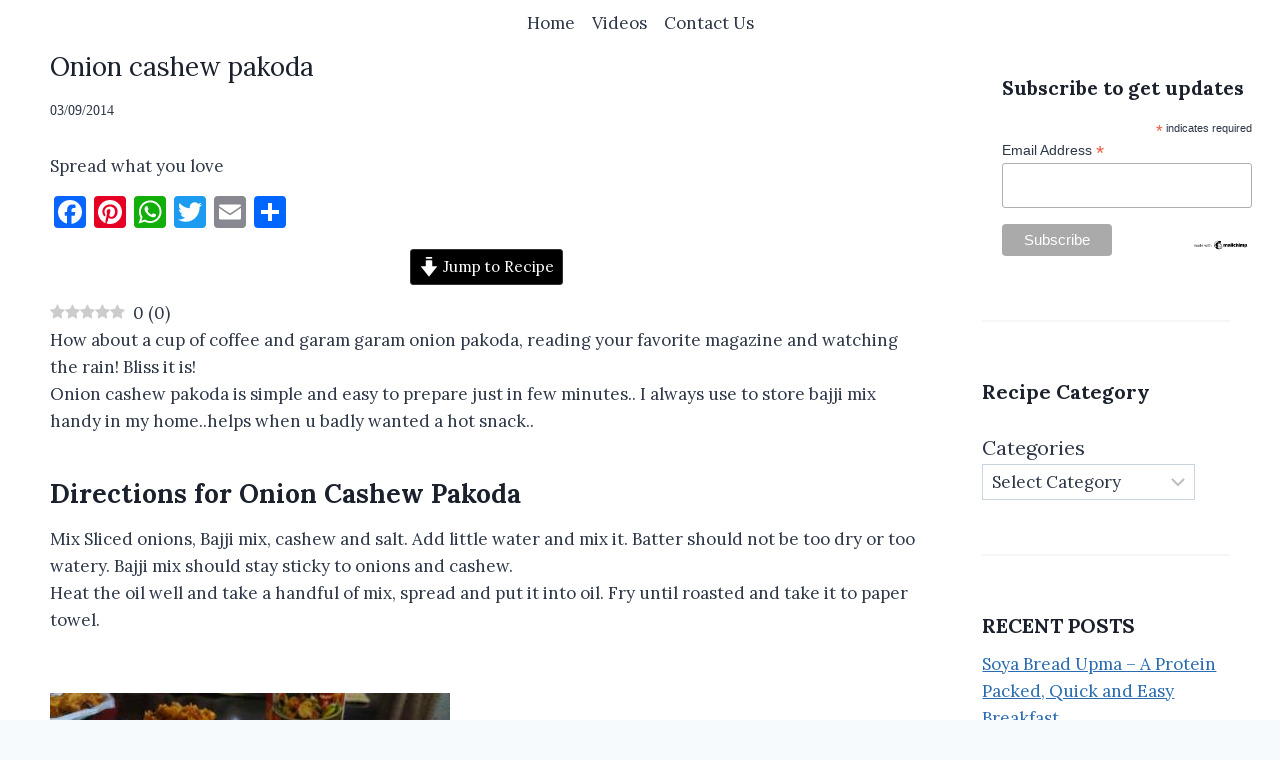

--- FILE ---
content_type: text/html; charset=UTF-8
request_url: https://www.jinooskitchen.com/onion-cashew-pakoda/
body_size: 26772
content:
<!doctype html>
<html lang="en-GB" class="no-js" itemtype="https://schema.org/Blog" itemscope>
<head>
	<meta charset="UTF-8">
	<meta name="viewport" content="width=device-width, initial-scale=1, minimum-scale=1">
	<meta name='robots' content='index, follow, max-image-preview:large, max-snippet:-1, max-video-preview:-1' />
	<style>img:is([sizes="auto" i], [sizes^="auto," i]) { contain-intrinsic-size: 3000px 1500px }</style>
	<link rel="preload" href="https://www.jinooskitchen.com/wp-content/plugins/rate-my-post/public/css/fonts/ratemypost.ttf" type="font/ttf" as="font" crossorigin="anonymous"><!-- Google tag (gtag.js) consent mode dataLayer added by Site Kit -->
<script id="google_gtagjs-js-consent-mode-data-layer">
window.dataLayer = window.dataLayer || [];function gtag(){dataLayer.push(arguments);}
gtag('consent', 'default', {"ad_personalization":"denied","ad_storage":"denied","ad_user_data":"denied","analytics_storage":"denied","functionality_storage":"denied","security_storage":"denied","personalization_storage":"denied","region":["AT","BE","BG","CH","CY","CZ","DE","DK","EE","ES","FI","FR","GB","GR","HR","HU","IE","IS","IT","LI","LT","LU","LV","MT","NL","NO","PL","PT","RO","SE","SI","SK"],"wait_for_update":500});
window._googlesitekitConsentCategoryMap = {"statistics":["analytics_storage"],"marketing":["ad_storage","ad_user_data","ad_personalization"],"functional":["functionality_storage","security_storage"],"preferences":["personalization_storage"]};
window._googlesitekitConsents = {"ad_personalization":"denied","ad_storage":"denied","ad_user_data":"denied","analytics_storage":"denied","functionality_storage":"denied","security_storage":"denied","personalization_storage":"denied","region":["AT","BE","BG","CH","CY","CZ","DE","DK","EE","ES","FI","FR","GB","GR","HR","HU","IE","IS","IT","LI","LT","LU","LV","MT","NL","NO","PL","PT","RO","SE","SI","SK"],"wait_for_update":500};
</script>
<!-- End Google tag (gtag.js) consent mode dataLayer added by Site Kit -->

	<!-- This site is optimized with the Yoast SEO plugin v26.7 - https://yoast.com/wordpress/plugins/seo/ -->
	<title>Onion cashew pakoda Jinoo&#039;s Kitchen</title>
	<link rel="canonical" href="https://www.jinooskitchen.com/onion-cashew-pakoda/" />
	<meta property="og:locale" content="en_GB" />
	<meta property="og:type" content="article" />
	<meta property="og:title" content="Onion cashew pakoda Jinoo&#039;s Kitchen" />
	<meta property="og:description" content="0 (0) How about a cup of coffee and garam..." />
	<meta property="og:url" content="https://www.jinooskitchen.com/onion-cashew-pakoda/" />
	<meta property="og:site_name" content="Jinoo&#039;s Kitchen" />
	<meta property="article:publisher" content="https://www.facebook.com/jinooskitchen" />
	<meta property="article:author" content="https://www.facebook.com/jinooskitchen" />
	<meta property="article:published_time" content="2014-09-03T04:52:00+00:00" />
	<meta property="article:modified_time" content="2022-10-21T08:18:58+00:00" />
	<meta property="og:image" content="https://www.jinooskitchen.com/wp-content/uploads/2014/09/onion252520cashew252520pakora.jpg" />
	<meta name="author" content="Jinoo JK" />
	<meta name="twitter:card" content="summary_large_image" />
	<meta name="twitter:creator" content="@jinooskitchen" />
	<meta name="twitter:site" content="@jinooskitchen" />
	<meta name="twitter:label1" content="Written by" />
	<meta name="twitter:data1" content="Jinoo JK" />
	<meta name="twitter:label2" content="Estimated reading time" />
	<meta name="twitter:data2" content="1 minute" />
	<script type="application/ld+json" class="yoast-schema-graph">{"@context":"https://schema.org","@graph":[{"@type":"Article","@id":"https://www.jinooskitchen.com/onion-cashew-pakoda/#article","isPartOf":{"@id":"https://www.jinooskitchen.com/onion-cashew-pakoda/"},"author":{"name":"Jinoo JK","@id":"https://www.jinooskitchen.com/#/schema/person/8bbeaf0c095ef0ba24069d96b59b429a"},"headline":"Onion cashew pakoda","datePublished":"2014-09-03T04:52:00+00:00","dateModified":"2022-10-21T08:18:58+00:00","wordCount":190,"commentCount":0,"publisher":{"@id":"https://www.jinooskitchen.com/#/schema/person/8bbeaf0c095ef0ba24069d96b59b429a"},"image":{"@id":"https://www.jinooskitchen.com/onion-cashew-pakoda/#primaryimage"},"thumbnailUrl":"https://www.jinooskitchen.com/wp-content/uploads/2014/09/onion252520cashew252520pakora.jpg","keywords":["kids","party snacks"],"articleSection":["Tea time","Video recipe"],"inLanguage":"en-GB","potentialAction":[{"@type":"CommentAction","name":"Comment","target":["https://www.jinooskitchen.com/onion-cashew-pakoda/#respond"]}]},{"@type":"WebPage","@id":"https://www.jinooskitchen.com/onion-cashew-pakoda/","url":"https://www.jinooskitchen.com/onion-cashew-pakoda/","name":"Onion cashew pakoda Jinoo&#039;s Kitchen","isPartOf":{"@id":"https://www.jinooskitchen.com/#website"},"primaryImageOfPage":{"@id":"https://www.jinooskitchen.com/onion-cashew-pakoda/#primaryimage"},"image":{"@id":"https://www.jinooskitchen.com/onion-cashew-pakoda/#primaryimage"},"thumbnailUrl":"https://www.jinooskitchen.com/wp-content/uploads/2014/09/onion252520cashew252520pakora.jpg","datePublished":"2014-09-03T04:52:00+00:00","dateModified":"2022-10-21T08:18:58+00:00","breadcrumb":{"@id":"https://www.jinooskitchen.com/onion-cashew-pakoda/#breadcrumb"},"inLanguage":"en-GB","potentialAction":[{"@type":"ReadAction","target":["https://www.jinooskitchen.com/onion-cashew-pakoda/"]}]},{"@type":"ImageObject","inLanguage":"en-GB","@id":"https://www.jinooskitchen.com/onion-cashew-pakoda/#primaryimage","url":"https://www.jinooskitchen.com/wp-content/uploads/2014/09/onion252520cashew252520pakora.jpg","contentUrl":"https://www.jinooskitchen.com/wp-content/uploads/2014/09/onion252520cashew252520pakora.jpg","width":400,"height":225},{"@type":"BreadcrumbList","@id":"https://www.jinooskitchen.com/onion-cashew-pakoda/#breadcrumb","itemListElement":[{"@type":"ListItem","position":1,"name":"Home","item":"https://www.jinooskitchen.com/"},{"@type":"ListItem","position":2,"name":"Recipe Index","item":"https://www.jinooskitchen.com/recipe-index/"},{"@type":"ListItem","position":3,"name":"Snacks","item":"https://www.jinooskitchen.com/category/snacks/"},{"@type":"ListItem","position":4,"name":"Tea time","item":"https://www.jinooskitchen.com/category/snacks/teatime/"},{"@type":"ListItem","position":5,"name":"Onion cashew pakoda"}]},{"@type":"WebSite","@id":"https://www.jinooskitchen.com/#website","url":"https://www.jinooskitchen.com/","name":"Jinoo's Kitchen","description":"Indian recipes with Quick videos","publisher":{"@id":"https://www.jinooskitchen.com/#/schema/person/8bbeaf0c095ef0ba24069d96b59b429a"},"potentialAction":[{"@type":"SearchAction","target":{"@type":"EntryPoint","urlTemplate":"https://www.jinooskitchen.com/?s={search_term_string}"},"query-input":{"@type":"PropertyValueSpecification","valueRequired":true,"valueName":"search_term_string"}}],"inLanguage":"en-GB"},{"@type":["Person","Organization"],"@id":"https://www.jinooskitchen.com/#/schema/person/8bbeaf0c095ef0ba24069d96b59b429a","name":"Jinoo JK","image":{"@type":"ImageObject","inLanguage":"en-GB","@id":"https://www.jinooskitchen.com/#/schema/person/image/","url":"https://www.jinooskitchen.com/wp-content/uploads/2023/03/IMG_20230114_185745.jpg","contentUrl":"https://www.jinooskitchen.com/wp-content/uploads/2023/03/IMG_20230114_185745.jpg","width":1200,"height":1089,"caption":"Jinoo JK"},"logo":{"@id":"https://www.jinooskitchen.com/#/schema/person/image/"},"sameAs":["https://www.jinooskitchen.com","https://www.facebook.com/jinooskitchen","https://www.instagram.com/jinooskitchen/","https://www.linkedin.com/in/jinoo-jayakrishnan-6bb33b132/","https://in.pinterest.com/jinooskitchen/","https://x.com/jinooskitchen","https://www.youtube.com/jinooskitchen"]},{"@type":"Recipe","name":"Onion Cashew Pakoda","author":{"@type":"Person","name":"Jinoo JK"},"description":"","datePublished":"2014-09-03T10:22:00+00:00","recipeYield":["1","1 cup"],"prepTime":"PT10M","cookTime":"PT15M","totalTime":"PT25M","recipeIngredient":["1/2 cup Bajji mix","2 large onions (sliced)","1/8 cup Cashews (broken into pieces)","1/4 tsp salt"],"recipeInstructions":[{"@type":"HowToStep","text":"Mix all the ingredients. Add little water and mix it. Batter should not be too dry or too watery. Bajji mix should stay sticky to onions and cashew.","name":"Mix all the ingredients. Add little water and mix it. Batter should not be too dry or too watery. Bajji mix should stay sticky to onions and cashew.","url":"https://www.jinooskitchen.com/onion-cashew-pakoda/#wprm-recipe-2478-step-0-0"},{"@type":"HowToStep","text":"Heat the oil well and take a handful of mix, spread and put it into oil. Fry until roasted and take it to paper towel.","name":"Heat the oil well and take a handful of mix, spread and put it into oil. Fry until roasted and take it to paper towel.","url":"https://www.jinooskitchen.com/onion-cashew-pakoda/#wprm-recipe-2478-step-0-1"}],"recipeCategory":["Starters"],"recipeCuisine":["South Indian"],"@id":"https://www.jinooskitchen.com/onion-cashew-pakoda/#recipe","isPartOf":{"@id":"https://www.jinooskitchen.com/onion-cashew-pakoda/#article"},"mainEntityOfPage":"https://www.jinooskitchen.com/onion-cashew-pakoda/"}]}</script>
	<!-- / Yoast SEO plugin. -->


<link rel='dns-prefetch' href='//static.addtoany.com' />
<link rel='dns-prefetch' href='//www.googletagmanager.com' />
<link rel='dns-prefetch' href='//pagead2.googlesyndication.com' />
<link rel="alternate" type="application/rss+xml" title="Jinoo&#039;s Kitchen &raquo; Feed" href="https://www.jinooskitchen.com/feed/" />
<link rel="alternate" type="application/rss+xml" title="Jinoo&#039;s Kitchen &raquo; Comments Feed" href="https://www.jinooskitchen.com/comments/feed/" />
			<script>document.documentElement.classList.remove( 'no-js' );</script>
			<script>(()=>{"use strict";const e=[400,500,600,700,800,900],t=e=>`wprm-min-${e}`,n=e=>`wprm-max-${e}`,s=new Set,o="ResizeObserver"in window,r=o?new ResizeObserver((e=>{for(const t of e)c(t.target)})):null,i=.5/(window.devicePixelRatio||1);function c(s){const o=s.getBoundingClientRect().width||0;for(let r=0;r<e.length;r++){const c=e[r],a=o<=c+i;o>c+i?s.classList.add(t(c)):s.classList.remove(t(c)),a?s.classList.add(n(c)):s.classList.remove(n(c))}}function a(e){s.has(e)||(s.add(e),r&&r.observe(e),c(e))}!function(e=document){e.querySelectorAll(".wprm-recipe").forEach(a)}();if(new MutationObserver((e=>{for(const t of e)for(const e of t.addedNodes)e instanceof Element&&(e.matches?.(".wprm-recipe")&&a(e),e.querySelectorAll?.(".wprm-recipe").forEach(a))})).observe(document.documentElement,{childList:!0,subtree:!0}),!o){let e=0;addEventListener("resize",(()=>{e&&cancelAnimationFrame(e),e=requestAnimationFrame((()=>s.forEach(c)))}),{passive:!0})}})();</script><script>
window._wpemojiSettings = {"baseUrl":"https:\/\/s.w.org\/images\/core\/emoji\/16.0.1\/72x72\/","ext":".png","svgUrl":"https:\/\/s.w.org\/images\/core\/emoji\/16.0.1\/svg\/","svgExt":".svg","source":{"concatemoji":"https:\/\/www.jinooskitchen.com\/wp-includes\/js\/wp-emoji-release.min.js?ver=6.8.3"}};
/*! This file is auto-generated */
!function(s,n){var o,i,e;function c(e){try{var t={supportTests:e,timestamp:(new Date).valueOf()};sessionStorage.setItem(o,JSON.stringify(t))}catch(e){}}function p(e,t,n){e.clearRect(0,0,e.canvas.width,e.canvas.height),e.fillText(t,0,0);var t=new Uint32Array(e.getImageData(0,0,e.canvas.width,e.canvas.height).data),a=(e.clearRect(0,0,e.canvas.width,e.canvas.height),e.fillText(n,0,0),new Uint32Array(e.getImageData(0,0,e.canvas.width,e.canvas.height).data));return t.every(function(e,t){return e===a[t]})}function u(e,t){e.clearRect(0,0,e.canvas.width,e.canvas.height),e.fillText(t,0,0);for(var n=e.getImageData(16,16,1,1),a=0;a<n.data.length;a++)if(0!==n.data[a])return!1;return!0}function f(e,t,n,a){switch(t){case"flag":return n(e,"\ud83c\udff3\ufe0f\u200d\u26a7\ufe0f","\ud83c\udff3\ufe0f\u200b\u26a7\ufe0f")?!1:!n(e,"\ud83c\udde8\ud83c\uddf6","\ud83c\udde8\u200b\ud83c\uddf6")&&!n(e,"\ud83c\udff4\udb40\udc67\udb40\udc62\udb40\udc65\udb40\udc6e\udb40\udc67\udb40\udc7f","\ud83c\udff4\u200b\udb40\udc67\u200b\udb40\udc62\u200b\udb40\udc65\u200b\udb40\udc6e\u200b\udb40\udc67\u200b\udb40\udc7f");case"emoji":return!a(e,"\ud83e\udedf")}return!1}function g(e,t,n,a){var r="undefined"!=typeof WorkerGlobalScope&&self instanceof WorkerGlobalScope?new OffscreenCanvas(300,150):s.createElement("canvas"),o=r.getContext("2d",{willReadFrequently:!0}),i=(o.textBaseline="top",o.font="600 32px Arial",{});return e.forEach(function(e){i[e]=t(o,e,n,a)}),i}function t(e){var t=s.createElement("script");t.src=e,t.defer=!0,s.head.appendChild(t)}"undefined"!=typeof Promise&&(o="wpEmojiSettingsSupports",i=["flag","emoji"],n.supports={everything:!0,everythingExceptFlag:!0},e=new Promise(function(e){s.addEventListener("DOMContentLoaded",e,{once:!0})}),new Promise(function(t){var n=function(){try{var e=JSON.parse(sessionStorage.getItem(o));if("object"==typeof e&&"number"==typeof e.timestamp&&(new Date).valueOf()<e.timestamp+604800&&"object"==typeof e.supportTests)return e.supportTests}catch(e){}return null}();if(!n){if("undefined"!=typeof Worker&&"undefined"!=typeof OffscreenCanvas&&"undefined"!=typeof URL&&URL.createObjectURL&&"undefined"!=typeof Blob)try{var e="postMessage("+g.toString()+"("+[JSON.stringify(i),f.toString(),p.toString(),u.toString()].join(",")+"));",a=new Blob([e],{type:"text/javascript"}),r=new Worker(URL.createObjectURL(a),{name:"wpTestEmojiSupports"});return void(r.onmessage=function(e){c(n=e.data),r.terminate(),t(n)})}catch(e){}c(n=g(i,f,p,u))}t(n)}).then(function(e){for(var t in e)n.supports[t]=e[t],n.supports.everything=n.supports.everything&&n.supports[t],"flag"!==t&&(n.supports.everythingExceptFlag=n.supports.everythingExceptFlag&&n.supports[t]);n.supports.everythingExceptFlag=n.supports.everythingExceptFlag&&!n.supports.flag,n.DOMReady=!1,n.readyCallback=function(){n.DOMReady=!0}}).then(function(){return e}).then(function(){var e;n.supports.everything||(n.readyCallback(),(e=n.source||{}).concatemoji?t(e.concatemoji):e.wpemoji&&e.twemoji&&(t(e.twemoji),t(e.wpemoji)))}))}((window,document),window._wpemojiSettings);
</script>
<!-- www.jinooskitchen.com is managing ads with Advanced Ads 2.0.16 – https://wpadvancedads.com/ --><script id="jinoo-ready">
			window.advanced_ads_ready=function(e,a){a=a||"complete";var d=function(e){return"interactive"===a?"loading"!==e:"complete"===e};d(document.readyState)?e():document.addEventListener("readystatechange",(function(a){d(a.target.readyState)&&e()}),{once:"interactive"===a})},window.advanced_ads_ready_queue=window.advanced_ads_ready_queue||[];		</script>
		<link rel='stylesheet' id='kadence-blocks-header-css' href='https://www.jinooskitchen.com/wp-content/plugins/kadence-blocks/dist/style-blocks-header.css?ver=3.5.32' media='all' />
<link rel='stylesheet' id='kadence-blocks-identity-css' href='https://www.jinooskitchen.com/wp-content/plugins/kadence-blocks/dist/style-blocks-identity.css?ver=3.5.32' media='all' />
<link rel='stylesheet' id='kadence-blocks-navigation-css' href='https://www.jinooskitchen.com/wp-content/plugins/kadence-blocks/dist/style-blocks-navigation.css?ver=3.5.32' media='all' />
<style id='wp-emoji-styles-inline-css'>

	img.wp-smiley, img.emoji {
		display: inline !important;
		border: none !important;
		box-shadow: none !important;
		height: 1em !important;
		width: 1em !important;
		margin: 0 0.07em !important;
		vertical-align: -0.1em !important;
		background: none !important;
		padding: 0 !important;
	}
</style>
<link rel='stylesheet' id='wp-block-library-css' href='https://www.jinooskitchen.com/wp-includes/css/dist/block-library/style.min.css?ver=6.8.3' media='all' />
<style id='classic-theme-styles-inline-css'>
/*! This file is auto-generated */
.wp-block-button__link{color:#fff;background-color:#32373c;border-radius:9999px;box-shadow:none;text-decoration:none;padding:calc(.667em + 2px) calc(1.333em + 2px);font-size:1.125em}.wp-block-file__button{background:#32373c;color:#fff;text-decoration:none}
</style>
<link rel='stylesheet' id='rate-my-post-css' href='https://www.jinooskitchen.com/wp-content/plugins/rate-my-post/public/css/rate-my-post.min.css?ver=4.4.4' media='all' />
<link rel='stylesheet' id='wprm-public-css' href='https://www.jinooskitchen.com/wp-content/plugins/wp-recipe-maker/dist/public-modern.css?ver=10.3.2' media='all' />
<style id='global-styles-inline-css'>
:root{--wp--preset--aspect-ratio--square: 1;--wp--preset--aspect-ratio--4-3: 4/3;--wp--preset--aspect-ratio--3-4: 3/4;--wp--preset--aspect-ratio--3-2: 3/2;--wp--preset--aspect-ratio--2-3: 2/3;--wp--preset--aspect-ratio--16-9: 16/9;--wp--preset--aspect-ratio--9-16: 9/16;--wp--preset--color--black: #000000;--wp--preset--color--cyan-bluish-gray: #abb8c3;--wp--preset--color--white: #ffffff;--wp--preset--color--pale-pink: #f78da7;--wp--preset--color--vivid-red: #cf2e2e;--wp--preset--color--luminous-vivid-orange: #ff6900;--wp--preset--color--luminous-vivid-amber: #fcb900;--wp--preset--color--light-green-cyan: #7bdcb5;--wp--preset--color--vivid-green-cyan: #00d084;--wp--preset--color--pale-cyan-blue: #8ed1fc;--wp--preset--color--vivid-cyan-blue: #0693e3;--wp--preset--color--vivid-purple: #9b51e0;--wp--preset--color--theme-palette-1: var(--global-palette1);--wp--preset--color--theme-palette-2: var(--global-palette2);--wp--preset--color--theme-palette-3: var(--global-palette3);--wp--preset--color--theme-palette-4: var(--global-palette4);--wp--preset--color--theme-palette-5: var(--global-palette5);--wp--preset--color--theme-palette-6: var(--global-palette6);--wp--preset--color--theme-palette-7: var(--global-palette7);--wp--preset--color--theme-palette-8: var(--global-palette8);--wp--preset--color--theme-palette-9: var(--global-palette9);--wp--preset--color--theme-palette-10: var(--global-palette10);--wp--preset--color--theme-palette-11: var(--global-palette11);--wp--preset--color--theme-palette-12: var(--global-palette12);--wp--preset--color--theme-palette-13: var(--global-palette13);--wp--preset--color--theme-palette-14: var(--global-palette14);--wp--preset--color--theme-palette-15: var(--global-palette15);--wp--preset--gradient--vivid-cyan-blue-to-vivid-purple: linear-gradient(135deg,rgba(6,147,227,1) 0%,rgb(155,81,224) 100%);--wp--preset--gradient--light-green-cyan-to-vivid-green-cyan: linear-gradient(135deg,rgb(122,220,180) 0%,rgb(0,208,130) 100%);--wp--preset--gradient--luminous-vivid-amber-to-luminous-vivid-orange: linear-gradient(135deg,rgba(252,185,0,1) 0%,rgba(255,105,0,1) 100%);--wp--preset--gradient--luminous-vivid-orange-to-vivid-red: linear-gradient(135deg,rgba(255,105,0,1) 0%,rgb(207,46,46) 100%);--wp--preset--gradient--very-light-gray-to-cyan-bluish-gray: linear-gradient(135deg,rgb(238,238,238) 0%,rgb(169,184,195) 100%);--wp--preset--gradient--cool-to-warm-spectrum: linear-gradient(135deg,rgb(74,234,220) 0%,rgb(151,120,209) 20%,rgb(207,42,186) 40%,rgb(238,44,130) 60%,rgb(251,105,98) 80%,rgb(254,248,76) 100%);--wp--preset--gradient--blush-light-purple: linear-gradient(135deg,rgb(255,206,236) 0%,rgb(152,150,240) 100%);--wp--preset--gradient--blush-bordeaux: linear-gradient(135deg,rgb(254,205,165) 0%,rgb(254,45,45) 50%,rgb(107,0,62) 100%);--wp--preset--gradient--luminous-dusk: linear-gradient(135deg,rgb(255,203,112) 0%,rgb(199,81,192) 50%,rgb(65,88,208) 100%);--wp--preset--gradient--pale-ocean: linear-gradient(135deg,rgb(255,245,203) 0%,rgb(182,227,212) 50%,rgb(51,167,181) 100%);--wp--preset--gradient--electric-grass: linear-gradient(135deg,rgb(202,248,128) 0%,rgb(113,206,126) 100%);--wp--preset--gradient--midnight: linear-gradient(135deg,rgb(2,3,129) 0%,rgb(40,116,252) 100%);--wp--preset--font-size--small: var(--global-font-size-small);--wp--preset--font-size--medium: var(--global-font-size-medium);--wp--preset--font-size--large: var(--global-font-size-large);--wp--preset--font-size--x-large: 42px;--wp--preset--font-size--larger: var(--global-font-size-larger);--wp--preset--font-size--xxlarge: var(--global-font-size-xxlarge);--wp--preset--spacing--20: 0.44rem;--wp--preset--spacing--30: 0.67rem;--wp--preset--spacing--40: 1rem;--wp--preset--spacing--50: 1.5rem;--wp--preset--spacing--60: 2.25rem;--wp--preset--spacing--70: 3.38rem;--wp--preset--spacing--80: 5.06rem;--wp--preset--shadow--natural: 6px 6px 9px rgba(0, 0, 0, 0.2);--wp--preset--shadow--deep: 12px 12px 50px rgba(0, 0, 0, 0.4);--wp--preset--shadow--sharp: 6px 6px 0px rgba(0, 0, 0, 0.2);--wp--preset--shadow--outlined: 6px 6px 0px -3px rgba(255, 255, 255, 1), 6px 6px rgba(0, 0, 0, 1);--wp--preset--shadow--crisp: 6px 6px 0px rgba(0, 0, 0, 1);}:where(.is-layout-flex){gap: 0.5em;}:where(.is-layout-grid){gap: 0.5em;}body .is-layout-flex{display: flex;}.is-layout-flex{flex-wrap: wrap;align-items: center;}.is-layout-flex > :is(*, div){margin: 0;}body .is-layout-grid{display: grid;}.is-layout-grid > :is(*, div){margin: 0;}:where(.wp-block-columns.is-layout-flex){gap: 2em;}:where(.wp-block-columns.is-layout-grid){gap: 2em;}:where(.wp-block-post-template.is-layout-flex){gap: 1.25em;}:where(.wp-block-post-template.is-layout-grid){gap: 1.25em;}.has-black-color{color: var(--wp--preset--color--black) !important;}.has-cyan-bluish-gray-color{color: var(--wp--preset--color--cyan-bluish-gray) !important;}.has-white-color{color: var(--wp--preset--color--white) !important;}.has-pale-pink-color{color: var(--wp--preset--color--pale-pink) !important;}.has-vivid-red-color{color: var(--wp--preset--color--vivid-red) !important;}.has-luminous-vivid-orange-color{color: var(--wp--preset--color--luminous-vivid-orange) !important;}.has-luminous-vivid-amber-color{color: var(--wp--preset--color--luminous-vivid-amber) !important;}.has-light-green-cyan-color{color: var(--wp--preset--color--light-green-cyan) !important;}.has-vivid-green-cyan-color{color: var(--wp--preset--color--vivid-green-cyan) !important;}.has-pale-cyan-blue-color{color: var(--wp--preset--color--pale-cyan-blue) !important;}.has-vivid-cyan-blue-color{color: var(--wp--preset--color--vivid-cyan-blue) !important;}.has-vivid-purple-color{color: var(--wp--preset--color--vivid-purple) !important;}.has-black-background-color{background-color: var(--wp--preset--color--black) !important;}.has-cyan-bluish-gray-background-color{background-color: var(--wp--preset--color--cyan-bluish-gray) !important;}.has-white-background-color{background-color: var(--wp--preset--color--white) !important;}.has-pale-pink-background-color{background-color: var(--wp--preset--color--pale-pink) !important;}.has-vivid-red-background-color{background-color: var(--wp--preset--color--vivid-red) !important;}.has-luminous-vivid-orange-background-color{background-color: var(--wp--preset--color--luminous-vivid-orange) !important;}.has-luminous-vivid-amber-background-color{background-color: var(--wp--preset--color--luminous-vivid-amber) !important;}.has-light-green-cyan-background-color{background-color: var(--wp--preset--color--light-green-cyan) !important;}.has-vivid-green-cyan-background-color{background-color: var(--wp--preset--color--vivid-green-cyan) !important;}.has-pale-cyan-blue-background-color{background-color: var(--wp--preset--color--pale-cyan-blue) !important;}.has-vivid-cyan-blue-background-color{background-color: var(--wp--preset--color--vivid-cyan-blue) !important;}.has-vivid-purple-background-color{background-color: var(--wp--preset--color--vivid-purple) !important;}.has-black-border-color{border-color: var(--wp--preset--color--black) !important;}.has-cyan-bluish-gray-border-color{border-color: var(--wp--preset--color--cyan-bluish-gray) !important;}.has-white-border-color{border-color: var(--wp--preset--color--white) !important;}.has-pale-pink-border-color{border-color: var(--wp--preset--color--pale-pink) !important;}.has-vivid-red-border-color{border-color: var(--wp--preset--color--vivid-red) !important;}.has-luminous-vivid-orange-border-color{border-color: var(--wp--preset--color--luminous-vivid-orange) !important;}.has-luminous-vivid-amber-border-color{border-color: var(--wp--preset--color--luminous-vivid-amber) !important;}.has-light-green-cyan-border-color{border-color: var(--wp--preset--color--light-green-cyan) !important;}.has-vivid-green-cyan-border-color{border-color: var(--wp--preset--color--vivid-green-cyan) !important;}.has-pale-cyan-blue-border-color{border-color: var(--wp--preset--color--pale-cyan-blue) !important;}.has-vivid-cyan-blue-border-color{border-color: var(--wp--preset--color--vivid-cyan-blue) !important;}.has-vivid-purple-border-color{border-color: var(--wp--preset--color--vivid-purple) !important;}.has-vivid-cyan-blue-to-vivid-purple-gradient-background{background: var(--wp--preset--gradient--vivid-cyan-blue-to-vivid-purple) !important;}.has-light-green-cyan-to-vivid-green-cyan-gradient-background{background: var(--wp--preset--gradient--light-green-cyan-to-vivid-green-cyan) !important;}.has-luminous-vivid-amber-to-luminous-vivid-orange-gradient-background{background: var(--wp--preset--gradient--luminous-vivid-amber-to-luminous-vivid-orange) !important;}.has-luminous-vivid-orange-to-vivid-red-gradient-background{background: var(--wp--preset--gradient--luminous-vivid-orange-to-vivid-red) !important;}.has-very-light-gray-to-cyan-bluish-gray-gradient-background{background: var(--wp--preset--gradient--very-light-gray-to-cyan-bluish-gray) !important;}.has-cool-to-warm-spectrum-gradient-background{background: var(--wp--preset--gradient--cool-to-warm-spectrum) !important;}.has-blush-light-purple-gradient-background{background: var(--wp--preset--gradient--blush-light-purple) !important;}.has-blush-bordeaux-gradient-background{background: var(--wp--preset--gradient--blush-bordeaux) !important;}.has-luminous-dusk-gradient-background{background: var(--wp--preset--gradient--luminous-dusk) !important;}.has-pale-ocean-gradient-background{background: var(--wp--preset--gradient--pale-ocean) !important;}.has-electric-grass-gradient-background{background: var(--wp--preset--gradient--electric-grass) !important;}.has-midnight-gradient-background{background: var(--wp--preset--gradient--midnight) !important;}.has-small-font-size{font-size: var(--wp--preset--font-size--small) !important;}.has-medium-font-size{font-size: var(--wp--preset--font-size--medium) !important;}.has-large-font-size{font-size: var(--wp--preset--font-size--large) !important;}.has-x-large-font-size{font-size: var(--wp--preset--font-size--x-large) !important;}
:where(.wp-block-post-template.is-layout-flex){gap: 1.25em;}:where(.wp-block-post-template.is-layout-grid){gap: 1.25em;}
:where(.wp-block-columns.is-layout-flex){gap: 2em;}:where(.wp-block-columns.is-layout-grid){gap: 2em;}
:root :where(.wp-block-pullquote){font-size: 1.5em;line-height: 1.6;}
</style>
<link rel='stylesheet' id='wp-components-css' href='https://www.jinooskitchen.com/wp-includes/css/dist/components/style.min.css?ver=6.8.3' media='all' />
<link rel='stylesheet' id='godaddy-styles-css' href='https://www.jinooskitchen.com/wp-content/mu-plugins/vendor/wpex/godaddy-launch/includes/Dependencies/GoDaddy/Styles/build/latest.css?ver=2.0.2' media='all' />
<link rel='stylesheet' id='kadence-global-css' href='https://www.jinooskitchen.com/wp-content/themes/kadence/assets/css/global.min.css?ver=1.4.3' media='all' />
<style id='kadence-global-inline-css'>
/* Kadence Base CSS */
:root{--global-palette1:#2B6CB0;--global-palette2:#215387;--global-palette3:#1A202C;--global-palette4:#2D3748;--global-palette5:#4A5568;--global-palette6:#718096;--global-palette7:#EDF2F7;--global-palette8:#F7FAFC;--global-palette9:#ffffff;--global-palette10:oklch(from var(--global-palette1) calc(l + 0.10 * (1 - l)) calc(c * 1.00) calc(h + 180) / 100%);--global-palette11:#13612e;--global-palette12:#1159af;--global-palette13:#b82105;--global-palette14:#f7630c;--global-palette15:#f5a524;--global-palette9rgb:255, 255, 255;--global-palette-highlight:var(--global-palette1);--global-palette-highlight-alt:var(--global-palette2);--global-palette-highlight-alt2:var(--global-palette9);--global-palette-btn-bg:var(--global-palette1);--global-palette-btn-bg-hover:var(--global-palette2);--global-palette-btn:#000000;--global-palette-btn-hover:#474747;--global-palette-btn-sec-bg:var(--global-palette7);--global-palette-btn-sec-bg-hover:var(--global-palette2);--global-palette-btn-sec:var(--global-palette3);--global-palette-btn-sec-hover:var(--global-palette9);--global-body-font-family:Lora, serif;--global-heading-font-family:Lora, serif;--global-primary-nav-font-family:inherit;--global-fallback-font:sans-serif;--global-display-fallback-font:sans-serif;--global-content-width:1445px;--global-content-wide-width:calc(1445px + 230px);--global-content-narrow-width:850px;--global-content-edge-padding:3.1rem;--global-content-boxed-padding:0.7rem;--global-calc-content-width:calc(1445px - var(--global-content-edge-padding) - var(--global-content-edge-padding) );--wp--style--global--content-size:var(--global-calc-content-width);}.wp-site-blocks{--global-vw:calc( 100vw - ( 0.5 * var(--scrollbar-offset)));}body{background:var(--global-palette8);-webkit-font-smoothing:antialiased;-moz-osx-font-smoothing:grayscale;}body, input, select, optgroup, textarea{font-style:normal;font-weight:normal;font-size:17px;line-height:1.6;font-family:var(--global-body-font-family);color:var(--global-palette4);}.content-bg, body.content-style-unboxed .site{background:var(--global-palette9);}h1,h2,h3,h4,h5,h6{font-family:var(--global-heading-font-family);}h1{font-style:normal;font-weight:700;font-size:26px;line-height:1.5;font-family:Lora, serif;color:var(--global-palette3);}h2{font-style:normal;font-weight:700;font-size:21px;line-height:1.5;font-family:Lora, serif;color:var(--global-palette3);}h3{font-style:normal;font-weight:700;font-size:20px;line-height:1.5;font-family:Lora, serif;color:var(--global-palette3);}h4{font-style:normal;font-weight:700;font-size:20px;line-height:1.5;color:var(--global-palette4);}h5{font-weight:700;font-size:20px;line-height:1.5;color:var(--global-palette4);}h6{font-weight:700;font-size:18px;line-height:1.5;color:var(--global-palette5);}.entry-hero h1{font-style:normal;font-weight:normal;font-family:Lora, serif;}.entry-hero .kadence-breadcrumbs{max-width:1445px;}.site-container, .site-header-row-layout-contained, .site-footer-row-layout-contained, .entry-hero-layout-contained, .comments-area, .alignfull > .wp-block-cover__inner-container, .alignwide > .wp-block-cover__inner-container{max-width:var(--global-content-width);}.content-width-narrow .content-container.site-container, .content-width-narrow .hero-container.site-container{max-width:var(--global-content-narrow-width);}@media all and (min-width: 1675px){.wp-site-blocks .content-container  .alignwide{margin-left:-115px;margin-right:-115px;width:unset;max-width:unset;}}@media all and (min-width: 1110px){.content-width-narrow .wp-site-blocks .content-container .alignwide{margin-left:-130px;margin-right:-130px;width:unset;max-width:unset;}}.content-style-boxed .wp-site-blocks .entry-content .alignwide{margin-left:calc( -1 * var( --global-content-boxed-padding ) );margin-right:calc( -1 * var( --global-content-boxed-padding ) );}.content-area{margin-top:1.71rem;margin-bottom:1.71rem;}@media all and (max-width: 1024px){.content-area{margin-top:3rem;margin-bottom:3rem;}}@media all and (max-width: 767px){.content-area{margin-top:2rem;margin-bottom:2rem;}}@media all and (max-width: 1024px){:root{--global-content-boxed-padding:2rem;}}@media all and (max-width: 767px){:root{--global-content-boxed-padding:1.5rem;}}.entry-content-wrap{padding:0.7rem;}@media all and (max-width: 1024px){.entry-content-wrap{padding:2rem;}}@media all and (max-width: 767px){.entry-content-wrap{padding:1.5rem;}}.entry.single-entry{box-shadow:0px 15px 15px -10px rgba(0,0,0,0.05);border-radius:30px 30px 30px 30px;}.entry.loop-entry{box-shadow:0px 15px 15px -10px rgba(0,0,0,0.05);}.loop-entry .entry-content-wrap{padding:2rem;}@media all and (max-width: 1024px){.loop-entry .entry-content-wrap{padding:2rem;}}@media all and (max-width: 767px){.loop-entry .entry-content-wrap{padding:1.5rem;}}.has-sidebar:not(.has-left-sidebar) .content-container{grid-template-columns:1fr 21%;}.has-sidebar.has-left-sidebar .content-container{grid-template-columns:21% 1fr;}.primary-sidebar.widget-area .widget{margin-bottom:1.5em;color:var(--global-palette4);}.primary-sidebar.widget-area .widget-title{font-weight:700;font-size:20px;line-height:1.5;color:var(--global-palette3);}button, .button, .wp-block-button__link, input[type="button"], input[type="reset"], input[type="submit"], .fl-button, .elementor-button-wrapper .elementor-button, .wc-block-components-checkout-place-order-button, .wc-block-cart__submit{font-style:normal;font-weight:400;font-family:"Lucida Sans Unicode", "Lucida Grande", sans-serif;border-radius:47px;box-shadow:0px 0px 0px -7px rgba(0,0,0,0);}button:hover, button:focus, button:active, .button:hover, .button:focus, .button:active, .wp-block-button__link:hover, .wp-block-button__link:focus, .wp-block-button__link:active, input[type="button"]:hover, input[type="button"]:focus, input[type="button"]:active, input[type="reset"]:hover, input[type="reset"]:focus, input[type="reset"]:active, input[type="submit"]:hover, input[type="submit"]:focus, input[type="submit"]:active, .elementor-button-wrapper .elementor-button:hover, .elementor-button-wrapper .elementor-button:focus, .elementor-button-wrapper .elementor-button:active, .wc-block-cart__submit:hover{box-shadow:0px 15px 25px -7px rgba(0,0,0,0.1);}.kb-button.kb-btn-global-outline.kb-btn-global-inherit{padding-top:calc(px - 2px);padding-right:calc(px - 2px);padding-bottom:calc(px - 2px);padding-left:calc(px - 2px);}button.button-style-secondary, .button.button-style-secondary, .wp-block-button__link.button-style-secondary, input[type="button"].button-style-secondary, input[type="reset"].button-style-secondary, input[type="submit"].button-style-secondary, .fl-button.button-style-secondary, .elementor-button-wrapper .elementor-button.button-style-secondary, .wc-block-components-checkout-place-order-button.button-style-secondary, .wc-block-cart__submit.button-style-secondary{font-style:normal;font-weight:400;font-family:"Lucida Sans Unicode", "Lucida Grande", sans-serif;}.entry-content :where(.wp-block-image) img, .entry-content :where(.wp-block-kadence-image) img{border-radius:40px;}#kt-scroll-up-reader, #kt-scroll-up{border-radius:0px 0px 0px 0px;bottom:30px;font-size:1.2em;padding:0.4em 0.4em 0.4em 0.4em;}#kt-scroll-up-reader.scroll-up-side-right, #kt-scroll-up.scroll-up-side-right{right:30px;}#kt-scroll-up-reader.scroll-up-side-left, #kt-scroll-up.scroll-up-side-left{left:30px;}.entry-author-style-center{padding-top:var(--global-md-spacing);border-top:1px solid var(--global-gray-500);}.entry-author-style-center .entry-author-avatar, .entry-meta .author-avatar{display:none;}.entry-author-style-normal .entry-author-profile{padding-left:0px;}#comments .comment-meta{margin-left:0px;}.wp-site-blocks .post-title h1{font-style:normal;font-weight:normal;font-family:Lora, serif;}.post-title .entry-taxonomies, .post-title .entry-taxonomies a{font-style:normal;font-weight:400;font-family:Georgia, serif;}.post-title .entry-meta{font-style:normal;font-weight:400;font-family:Georgia, serif;}.post-title .title-entry-excerpt{font-style:normal;font-weight:400;font-family:Georgia, serif;}.entry-hero.post-hero-section .entry-header{min-height:200px;}@media all and (max-width: 767px){.entry-hero.post-hero-section .entry-header{min-height:388px;}}body.social-brand-colors .social-show-brand-hover .social-link-youtube:not(.ignore-brand):not(.skip):not(.ignore):hover, body.social-brand-colors .social-show-brand-until .social-link-youtube:not(:hover):not(.skip):not(.ignore), body.social-brand-colors .social-show-brand-always .social-link-youtube:not(.ignore-brand):not(.skip):not(.ignore){background:#FF3333;}body.social-brand-colors .social-show-brand-hover.social-style-outline .social-link-youtube:not(.ignore-brand):not(.skip):not(.ignore):hover, body.social-brand-colors .social-show-brand-until.social-style-outline .social-link-youtube:not(:hover):not(.skip):not(.ignore), body.social-brand-colors .social-show-brand-always.social-style-outline .social-link-youtube:not(.ignore-brand):not(.skip):not(.ignore){color:#FF3333;}body.social-brand-colors .social-show-brand-hover .social-link-instagram:not(.ignore-brand):not(.skip):not(.ignore):hover, body.social-brand-colors .social-show-brand-until .social-link-instagram:not(:hover):not(.skip):not(.ignore), body.social-brand-colors .social-show-brand-always .social-link-instagram:not(.ignore-brand):not(.skip):not(.ignore){background:#517fa4;}body.social-brand-colors .social-show-brand-hover.social-style-outline .social-link-instagram:not(.ignore-brand):not(.skip):not(.ignore):hover, body.social-brand-colors .social-show-brand-until.social-style-outline .social-link-instagram:not(:hover):not(.skip):not(.ignore), body.social-brand-colors .social-show-brand-always.social-style-outline .social-link-instagram:not(.ignore-brand):not(.skip):not(.ignore){color:#517fa4;}body.social-brand-colors .social-show-brand-hover .social-link-pinterest:not(.ignore-brand):not(.skip):not(.ignore):hover, body.social-brand-colors .social-show-brand-until .social-link-pinterest:not(:hover):not(.skip):not(.ignore), body.social-brand-colors .social-show-brand-always .social-link-pinterest:not(.ignore-brand):not(.skip):not(.ignore){background:#C92228;}body.social-brand-colors .social-show-brand-hover.social-style-outline .social-link-pinterest:not(.ignore-brand):not(.skip):not(.ignore):hover, body.social-brand-colors .social-show-brand-until.social-style-outline .social-link-pinterest:not(:hover):not(.skip):not(.ignore), body.social-brand-colors .social-show-brand-always.social-style-outline .social-link-pinterest:not(.ignore-brand):not(.skip):not(.ignore){color:#C92228;}body.social-brand-colors .social-show-brand-hover .social-link-facebook:not(.ignore-brand):not(.skip):not(.ignore):hover, body.social-brand-colors .social-show-brand-until .social-link-facebook:not(:hover):not(.skip):not(.ignore), body.social-brand-colors .social-show-brand-always .social-link-facebook:not(.ignore-brand):not(.skip):not(.ignore){background:#3b5998;}body.social-brand-colors .social-show-brand-hover.social-style-outline .social-link-facebook:not(.ignore-brand):not(.skip):not(.ignore):hover, body.social-brand-colors .social-show-brand-until.social-style-outline .social-link-facebook:not(:hover):not(.skip):not(.ignore), body.social-brand-colors .social-show-brand-always.social-style-outline .social-link-facebook:not(.ignore-brand):not(.skip):not(.ignore){color:#3b5998;}
/* Kadence Footer CSS */
.site-middle-footer-inner-wrap{padding-top:30px;padding-bottom:30px;grid-column-gap:30px;grid-row-gap:30px;}.site-middle-footer-inner-wrap .widget{margin-bottom:30px;}.site-middle-footer-inner-wrap .site-footer-section:not(:last-child):after{right:calc(-30px / 2);}.site-bottom-footer-inner-wrap{padding-top:30px;padding-bottom:30px;grid-column-gap:30px;}.site-bottom-footer-inner-wrap .widget{margin-bottom:30px;}.site-bottom-footer-inner-wrap .site-footer-section:not(:last-child):after{right:calc(-30px / 2);}.footer-social-wrap .footer-social-inner-wrap{font-size:1.09em;gap:0.76em;}.site-footer .site-footer-wrap .site-footer-section .footer-social-wrap .footer-social-inner-wrap .social-button{border:2px none transparent;border-radius:3px;}
</style>
<link rel='stylesheet' id='kadence-content-css' href='https://www.jinooskitchen.com/wp-content/themes/kadence/assets/css/content.min.css?ver=1.4.3' media='all' />
<link rel='stylesheet' id='kadence-sidebar-css' href='https://www.jinooskitchen.com/wp-content/themes/kadence/assets/css/sidebar.min.css?ver=1.4.3' media='all' />
<link rel='stylesheet' id='kadence-related-posts-css' href='https://www.jinooskitchen.com/wp-content/themes/kadence/assets/css/related-posts.min.css?ver=1.4.3' media='all' />
<link rel='stylesheet' id='kad-splide-css' href='https://www.jinooskitchen.com/wp-content/themes/kadence/assets/css/kadence-splide.min.css?ver=1.4.3' media='all' />
<link rel='stylesheet' id='kadence-footer-css' href='https://www.jinooskitchen.com/wp-content/themes/kadence/assets/css/footer.min.css?ver=1.4.3' media='all' />
<link rel='stylesheet' id='simple-social-icons-font-css' href='https://www.jinooskitchen.com/wp-content/plugins/simple-social-icons/css/style.css?ver=4.0.0' media='all' />
<link rel='stylesheet' id='addtoany-css' href='https://www.jinooskitchen.com/wp-content/plugins/add-to-any/addtoany.min.css?ver=1.16' media='all' />
<style id='kadence-blocks-global-variables-inline-css'>
:root {--global-kb-font-size-sm:clamp(0.8rem, 0.73rem + 0.217vw, 0.9rem);--global-kb-font-size-md:clamp(1.1rem, 0.995rem + 0.326vw, 1.25rem);--global-kb-font-size-lg:clamp(1.75rem, 1.576rem + 0.543vw, 2rem);--global-kb-font-size-xl:clamp(2.25rem, 1.728rem + 1.63vw, 3rem);--global-kb-font-size-xxl:clamp(2.5rem, 1.456rem + 3.26vw, 4rem);--global-kb-font-size-xxxl:clamp(2.75rem, 0.489rem + 7.065vw, 6rem);}
</style>
<link rel='stylesheet' id='__EPYT__style-css' href='https://www.jinooskitchen.com/wp-content/plugins/youtube-embed-plus/styles/ytprefs.min.css?ver=14.2.4' media='all' />
<style id='__EPYT__style-inline-css'>

                .epyt-gallery-thumb {
                        width: 20%;
                }
                
                         @media (min-width:0px) and (max-width: 767px) {
                            .epyt-gallery-rowbreak {
                                display: none;
                            }
                            .epyt-gallery-allthumbs[class*="epyt-cols"] .epyt-gallery-thumb {
                                width: 100% !important;
                            }
                          }
</style>
<style id='kadence_blocks_css-inline-css'>
.wp-block-kadence-header22422-cpt-id .kb-header-container{background-color:var(--global-palette8, #F7FAFC);}@media all and (max-width: 1024px){.wp-block-kadence-header22422-cpt-id .kb-header-container{background-color:var(--global-palette8, #F7FAFC);}}@media all and (max-width: 767px){.wp-block-kadence-header22422-cpt-id .kb-header-container{background-color:var(--global-palette8, #F7FAFC);}}.wp-block-kadence-header-row22422_c0a448-7a{--kb-header-row-bg:var(--global-palette9, #ffffff);--kb-stuck-header-bg:var(--global-palette9, #ffffff);--kb-transparent-header-row-bg:transparent;}.wp-block-kadence-header-row22422_c0a448-7a .wp-block-kadence-header-column, .wp-block-kadence-header-row22422_c0a448-7a .wp-block-kadence-header-section{gap:var(--global-kb-gap-xs, 0.5rem );}.wp-block-kadence-header-desktop22422_257fe5-e6{display:block;}@media all and (max-width: 1024px){.wp-block-kadence-header-desktop22422_257fe5-e6{display:none;}}.kb-identity22422_a105be-10 a{text-decoration:inherit;color:inherit;}.wp-block-kadence-header-desktop22422_2884a9-54{display:block;}@media all and (max-width: 1024px){.wp-block-kadence-header-desktop22422_2884a9-54{display:none;}}.wp-block-kadence-navigation22425-cpt-id{--kb-nav-dropdown-border-top-left-radius:0px;--kb-nav-dropdown-border-top-right-radius:0px;--kb-nav-dropdown-border-bottom-right-radius:0px;--kb-nav-dropdown-border-bottom-left-radius:0px;--kb-nav-dropdown-border-radius-top:0px;--kb-nav-dropdown-border-radius-right:0px;--kb-nav-dropdown-border-radius-bottom:0px;--kb-nav-dropdown-border-radius-left:0px;--kb-nav-dropdown-toggle-border-left:var(--kb-nav-link-border-left);--kb-nav-top-not-last-link-border-bottom:var(--kb-nav-link-border-bottom);}.header-desktop-transparent .wp-block-kadence-navigation22425-cpt-id{--kb-nav-dropdown-toggle-border-left:var(--kb-nav-link-border-left);--kb-nav-top-not-last-link-border-bottom:var(--kb-nav-link-border-bottom);}.item-is-stuck .wp-block-kadence-navigation22425-cpt-id{--kb-nav-dropdown-toggle-border-left:var(--kb-nav-link-border-left);--kb-nav-top-not-last-link-border-bottom:var(--kb-nav-link-border-bottom);}@media all and (max-width: 1024px){.wp-block-kadence-navigation22425-cpt-id{--kb-nav-dropdown-toggle-border-left:var(--kb-nav-link-border-left);--kb-nav-top-not-last-link-border-bottom:var(--kb-nav-link-border-bottom);}}@media all and (max-width: 1024px){.header-tablet-transparent .wp-block-kadence-navigation22425-cpt-id{--kb-nav-dropdown-toggle-border-left:var(--kb-nav-link-border-left);--kb-nav-top-not-last-link-border-bottom:var(--kb-nav-link-border-bottom);}}@media all and (max-width: 1024px){.item-is-stuck .wp-block-kadence-navigation22425-cpt-id{--kb-nav-dropdown-toggle-border-left:var(--kb-nav-link-border-left);--kb-nav-top-not-last-link-border-bottom:var(--kb-nav-link-border-bottom);}}@media all and (max-width: 767px){.wp-block-kadence-navigation22425-cpt-id{--kb-nav-dropdown-toggle-border-left:var(--kb-nav-link-border-left);--kb-nav-top-not-last-link-border-bottom:var(--kb-nav-link-border-bottom);}.header-mobile-transparent .wp-block-kadence-navigation22425-cpt-id{--kb-nav-dropdown-toggle-border-left:var(--kb-nav-link-border-left);--kb-nav-top-not-last-link-border-bottom:var(--kb-nav-link-border-bottom);}.item-is-stuck .wp-block-kadence-navigation22425-cpt-id{--kb-nav-dropdown-toggle-border-left:var(--kb-nav-link-border-left);--kb-nav-top-not-last-link-border-bottom:var(--kb-nav-link-border-bottom);}}.kb-nav-link-j2dstx8bm > .kb-link-wrap.kb-link-wrap.kb-link-wrap.kb-link-wrap{--kb-nav-link-highlight-order:3;--kb-nav-link-highlight-icon-order:3;}.kb-nav-link-j2dstx8bm > .kb-link-wrap.kb-link-wrap.kb-link-wrap.kb-link-wrap{--kb-nav-link-media-max-width:px;}.kb-nav-link-h5j9h4gts > .kb-link-wrap.kb-link-wrap.kb-link-wrap.kb-link-wrap{--kb-nav-link-highlight-order:3;--kb-nav-link-highlight-icon-order:3;}.kb-nav-link-h5j9h4gts > .kb-link-wrap.kb-link-wrap.kb-link-wrap.kb-link-wrap{--kb-nav-link-media-max-width:px;}.kb-nav-link-kyd53je83 > .kb-link-wrap.kb-link-wrap.kb-link-wrap.kb-link-wrap{--kb-nav-link-highlight-order:3;--kb-nav-link-highlight-icon-order:3;}.kb-nav-link-kyd53je83 > .kb-link-wrap.kb-link-wrap.kb-link-wrap.kb-link-wrap{--kb-nav-link-media-max-width:px;}.wp-block-kadence-header-row22422_0ff691-8b{--kb-header-row-bg:var(--global-palette9, #ffffff);--kb-stuck-header-bg:var(--global-palette9, #ffffff);--kb-transparent-header-row-bg:transparent;}.wp-block-kadence-header-row22422_0ff691-8b .wp-block-kadence-header-column, .wp-block-kadence-header-row22422_0ff691-8b .wp-block-kadence-header-section{gap:var(--global-kb-gap-xs, 0.5rem );}.wp-block-kadence-header-desktop22422_efa98c-94{display:block;}@media all and (max-width: 1024px){.wp-block-kadence-header-desktop22422_efa98c-94{display:none;}}.wp-block-kadence-header-desktop22422_5d7bc7-df{display:block;}@media all and (max-width: 1024px){.wp-block-kadence-header-desktop22422_5d7bc7-df{display:none;}}.wp-block-kadence-header-row22422_925234-02{--kb-transparent-header-row-bg:transparent;}.wp-block-kadence-header-row22422_925234-02 .wp-block-kadence-header-column, .wp-block-kadence-header-row22422_925234-02 .wp-block-kadence-header-section{gap:var(--global-kb-gap-xs, 0.5rem );}.wp-block-kadence-header-desktop22422_c7b219-0d{display:block;}@media all and (max-width: 1024px){.wp-block-kadence-header-desktop22422_c7b219-0d{display:none;}}.wp-block-kadence-header-desktop22422_3fe18c-57{display:block;}@media all and (max-width: 1024px){.wp-block-kadence-header-desktop22422_3fe18c-57{display:none;}}.wp-block-kadence-header-row22422_a2f1b2-45{--kb-header-row-bg:var(--global-palette9, #ffffff);--kb-stuck-header-bg:var(--global-palette9, #ffffff);--kb-transparent-header-row-bg:transparent;}.wp-block-kadence-header-row22422_a2f1b2-45 .wp-block-kadence-header-column, .wp-block-kadence-header-row22422_a2f1b2-45 .wp-block-kadence-header-section{gap:var(--global-kb-gap-xs, 0.5rem );}.kb-identity22422_0957d6-36 a{text-decoration:inherit;color:inherit;}.wp-block-kadence-off-canvas-trigger22422_941183-d9 svg{width:25px;height:25px;}@media all and (max-width: 1024px){.wp-block-kadence-off-canvas-trigger22422_941183-d9, .wp-block-kadence-off-canvas-trigger22422_941183-d9:hover{background-color:var(--global-palette8, #F7FAFC);color:var(--global-palette3, #1A202C);}}@media all and (max-width: 1024px){.wp-block-kadence-off-canvas-trigger22422_941183-d9:hover{background-color:var(--global-palette8, #F7FAFC);color:var(--global-palette3, #1A202C);}}@media all and (max-width: 1024px){.wp-block-kadence-off-canvas-trigger22422_941183-d9:focus:not([aria-expanded="false"]){background-color:var(--global-palette8, #F7FAFC);color:var(--global-palette3, #1A202C);}}@media all and (max-width: 1024px){.wp-block-kadence-off-canvas-trigger22422_941183-d9 svg{width:25px;height:25px;}}.wp-block-kadence-header-row22422_6238a2-96{--kb-transparent-header-row-bg:transparent;}.wp-block-kadence-header-row22422_6238a2-96 .wp-block-kadence-header-column, .wp-block-kadence-header-row22422_6238a2-96 .wp-block-kadence-header-section{gap:var(--global-kb-gap-xs, 0.5rem );}.wp-block-kadence-header-row22422_d6ce2b-af{--kb-transparent-header-row-bg:transparent;}.wp-block-kadence-header-row22422_d6ce2b-af .wp-block-kadence-header-column, .wp-block-kadence-header-row22422_d6ce2b-af .wp-block-kadence-header-section{gap:var(--global-kb-gap-xs, 0.5rem );}.wp-block-kadence-off-canvas22422_6e5872-6a .kb-off-canvas-inner-wrap{max-width:400px;}.wp-block-kadence-off-canvas .kb-off-canvas-overlay22422_6e5872-6a{background-color:rgba(0, 0, 0, 0.6);}.wp-block-kadence-off-canvas22422_6e5872-6a .kb-off-canvas-close svg{width:25px;height:25px;}@media all and (max-width: 1024px){.wp-block-kadence-off-canvas22422_6e5872-6a .kb-off-canvas-inner-wrap{max-width:400px;}}@media all and (max-width: 1024px){.wp-block-kadence-off-canvas22422_6e5872-6a .kb-off-canvas-close svg{width:25px;height:25px;}}@media all and (max-width: 767px){.wp-block-kadence-off-canvas22422_6e5872-6a .kb-off-canvas-inner-wrap{max-width:400px;}.wp-block-kadence-off-canvas22422_6e5872-6a .kb-off-canvas-close svg{width:25px;height:25px;}}.wp-block-kadence-navigation22428-cpt-id{--kb-nav-dropdown-border-top-left-radius:0px;--kb-nav-dropdown-border-top-right-radius:0px;--kb-nav-dropdown-border-bottom-right-radius:0px;--kb-nav-dropdown-border-bottom-left-radius:0px;--kb-nav-dropdown-border-radius-top:0px;--kb-nav-dropdown-border-radius-right:0px;--kb-nav-dropdown-border-radius-bottom:0px;--kb-nav-dropdown-border-radius-left:0px;--kb-nav-top-not-last-link-border-right:var(--kb-nav-link-border-right);}.header-desktop-transparent .wp-block-kadence-navigation22428-cpt-id{--kb-nav-top-not-last-link-border-right:var(--kb-nav-link-border-right);}.item-is-stuck .wp-block-kadence-navigation22428-cpt-id{--kb-nav-top-not-last-link-border-right:var(--kb-nav-link-border-right);}@media all and (max-width: 1024px){.wp-block-kadence-navigation22428-cpt-id{--kb-nav-top-not-last-link-border-right:var(--kb-nav-link-border-right);}}@media all and (max-width: 1024px){.header-tablet-transparent .wp-block-kadence-navigation22428-cpt-id{--kb-nav-top-not-last-link-border-right:var(--kb-nav-link-border-right);}}@media all and (max-width: 1024px){.item-is-stuck .wp-block-kadence-navigation22428-cpt-id{--kb-nav-top-not-last-link-border-right:var(--kb-nav-link-border-right);}}@media all and (max-width: 767px){.wp-block-kadence-navigation22428-cpt-id{--kb-nav-top-not-last-link-border-right:var(--kb-nav-link-border-right);}.header-mobile-transparent .wp-block-kadence-navigation22428-cpt-id{--kb-nav-top-not-last-link-border-right:var(--kb-nav-link-border-right);}.item-is-stuck .wp-block-kadence-navigation22428-cpt-id{--kb-nav-top-not-last-link-border-right:var(--kb-nav-link-border-right);}}.kb-nav-link-jla5jlipl > .kb-link-wrap.kb-link-wrap.kb-link-wrap.kb-link-wrap{--kb-nav-link-highlight-order:3;--kb-nav-link-highlight-icon-order:3;}.kb-nav-link-jla5jlipl > .kb-link-wrap.kb-link-wrap.kb-link-wrap.kb-link-wrap{--kb-nav-link-media-max-width:px;}.kb-nav-link-ujssnesyq > .kb-link-wrap.kb-link-wrap.kb-link-wrap.kb-link-wrap{--kb-nav-link-highlight-order:3;--kb-nav-link-highlight-icon-order:3;}.kb-nav-link-ujssnesyq > .kb-link-wrap.kb-link-wrap.kb-link-wrap.kb-link-wrap{--kb-nav-link-media-max-width:px;}.kb-nav-link-8ade8qdjr > .kb-link-wrap.kb-link-wrap.kb-link-wrap.kb-link-wrap{--kb-nav-link-highlight-order:3;--kb-nav-link-highlight-icon-order:3;}.kb-nav-link-8ade8qdjr > .kb-link-wrap.kb-link-wrap.kb-link-wrap.kb-link-wrap{--kb-nav-link-media-max-width:px;}.kb-nav-link-ej2lzv413 > .kb-link-wrap.kb-link-wrap.kb-link-wrap.kb-link-wrap{--kb-nav-link-highlight-order:3;--kb-nav-link-highlight-icon-order:3;}.kb-nav-link-ej2lzv413 > .kb-link-wrap.kb-link-wrap.kb-link-wrap.kb-link-wrap{--kb-nav-link-media-max-width:px;}
</style>
<script id="addtoany-core-js-before">
window.a2a_config=window.a2a_config||{};a2a_config.callbacks=[];a2a_config.overlays=[];a2a_config.templates={};a2a_localize = {
	Share: "Share",
	Save: "Save",
	Subscribe: "Subscribe",
	Email: "Email",
	Bookmark: "Bookmark",
	ShowAll: "Show All",
	ShowLess: "Show less",
	FindServices: "Find service(s)",
	FindAnyServiceToAddTo: "Instantly find any service to add to",
	PoweredBy: "Powered by",
	ShareViaEmail: "Share via email",
	SubscribeViaEmail: "Subscribe via email",
	BookmarkInYourBrowser: "Bookmark in your browser",
	BookmarkInstructions: "Press Ctrl+D or \u2318+D to bookmark this page",
	AddToYourFavorites: "Add to your favourites",
	SendFromWebOrProgram: "Send from any email address or email program",
	EmailProgram: "Email program",
	More: "More&#8230;",
	ThanksForSharing: "Thanks for sharing!",
	ThanksForFollowing: "Thanks for following!"
};
</script>
<script defer src="https://static.addtoany.com/menu/page.js" id="addtoany-core-js"></script>
<script src="https://www.jinooskitchen.com/wp-includes/js/jquery/jquery.min.js?ver=3.7.1" id="jquery-core-js"></script>
<script src="https://www.jinooskitchen.com/wp-includes/js/jquery/jquery-migrate.min.js?ver=3.4.1" id="jquery-migrate-js"></script>
<script defer src="https://www.jinooskitchen.com/wp-content/plugins/add-to-any/addtoany.min.js?ver=1.1" id="addtoany-jquery-js"></script>

<!-- Google tag (gtag.js) snippet added by Site Kit -->
<!-- Google Analytics snippet added by Site Kit -->
<script src="https://www.googletagmanager.com/gtag/js?id=GT-WFFL6M3" id="google_gtagjs-js" async></script>
<script id="google_gtagjs-js-after">
window.dataLayer = window.dataLayer || [];function gtag(){dataLayer.push(arguments);}
gtag("set","linker",{"domains":["www.jinooskitchen.com"]});
gtag("js", new Date());
gtag("set", "developer_id.dZTNiMT", true);
gtag("config", "GT-WFFL6M3");
</script>
<script id="__ytprefs__-js-extra">
var _EPYT_ = {"ajaxurl":"https:\/\/www.jinooskitchen.com\/wp-admin\/admin-ajax.php","security":"90fb08e49d","gallery_scrolloffset":"20","eppathtoscripts":"https:\/\/www.jinooskitchen.com\/wp-content\/plugins\/youtube-embed-plus\/scripts\/","eppath":"https:\/\/www.jinooskitchen.com\/wp-content\/plugins\/youtube-embed-plus\/","epresponsiveselector":"[\"iframe.__youtube_prefs__\",\"iframe[src*='youtube.com']\",\"iframe[src*='youtube-nocookie.com']\",\"iframe[data-ep-src*='youtube.com']\",\"iframe[data-ep-src*='youtube-nocookie.com']\",\"iframe[data-ep-gallerysrc*='youtube.com']\"]","epdovol":"1","version":"14.2.4","evselector":"iframe.__youtube_prefs__[src], iframe[src*=\"youtube.com\/embed\/\"], iframe[src*=\"youtube-nocookie.com\/embed\/\"]","ajax_compat":"","maxres_facade":"eager","ytapi_load":"light","pause_others":"","stopMobileBuffer":"1","facade_mode":"1","not_live_on_channel":""};
</script>
<script src="https://www.jinooskitchen.com/wp-content/plugins/youtube-embed-plus/scripts/ytprefs.min.js?ver=14.2.4" id="__ytprefs__-js"></script>
<link rel="https://api.w.org/" href="https://www.jinooskitchen.com/wp-json/" /><link rel="alternate" title="JSON" type="application/json" href="https://www.jinooskitchen.com/wp-json/wp/v2/posts/267" /><link rel="EditURI" type="application/rsd+xml" title="RSD" href="https://www.jinooskitchen.com/xmlrpc.php?rsd" />
<meta name="generator" content="WordPress 6.8.3" />
<link rel='shortlink' href='https://www.jinooskitchen.com/?p=267' />
<link rel="alternate" title="oEmbed (JSON)" type="application/json+oembed" href="https://www.jinooskitchen.com/wp-json/oembed/1.0/embed?url=https%3A%2F%2Fwww.jinooskitchen.com%2Fonion-cashew-pakoda%2F" />
<link rel="alternate" title="oEmbed (XML)" type="text/xml+oembed" href="https://www.jinooskitchen.com/wp-json/oembed/1.0/embed?url=https%3A%2F%2Fwww.jinooskitchen.com%2Fonion-cashew-pakoda%2F&#038;format=xml" />
<meta name="generator" content="Site Kit by Google 1.170.0" /><style type="text/css"> .tippy-box[data-theme~="wprm"] { background-color: #333333; color: #FFFFFF; } .tippy-box[data-theme~="wprm"][data-placement^="top"] > .tippy-arrow::before { border-top-color: #333333; } .tippy-box[data-theme~="wprm"][data-placement^="bottom"] > .tippy-arrow::before { border-bottom-color: #333333; } .tippy-box[data-theme~="wprm"][data-placement^="left"] > .tippy-arrow::before { border-left-color: #333333; } .tippy-box[data-theme~="wprm"][data-placement^="right"] > .tippy-arrow::before { border-right-color: #333333; } .tippy-box[data-theme~="wprm"] a { color: #FFFFFF; } .wprm-comment-rating svg { width: 16px !important; height: 16px !important; } img.wprm-comment-rating { width: 80px !important; height: 16px !important; } body { --comment-rating-star-color: #0bbf5f; } body { --wprm-popup-font-size: 16px; } body { --wprm-popup-background: #ffffff; } body { --wprm-popup-title: #000000; } body { --wprm-popup-content: #444444; } body { --wprm-popup-button-background: #444444; } body { --wprm-popup-button-text: #ffffff; } body { --wprm-popup-accent: #747B2D; }</style><style type="text/css">.wprm-glossary-term {color: #5A822B;text-decoration: underline;cursor: help;}</style>
<!-- Google AdSense meta tags added by Site Kit -->
<meta name="google-adsense-platform-account" content="ca-host-pub-2644536267352236">
<meta name="google-adsense-platform-domain" content="sitekit.withgoogle.com">
<!-- End Google AdSense meta tags added by Site Kit -->

<!-- Google AdSense snippet added by Site Kit -->
<script async src="https://pagead2.googlesyndication.com/pagead/js/adsbygoogle.js?client=ca-pub-6007969014231238&amp;host=ca-host-pub-2644536267352236" crossorigin="anonymous"></script>

<!-- End Google AdSense snippet added by Site Kit -->
<script  async src="https://pagead2.googlesyndication.com/pagead/js/adsbygoogle.js?client=ca-pub-6007969014231238" crossorigin="anonymous"></script><link rel='stylesheet' id='kadence-fonts-gfonts-css' href='https://fonts.googleapis.com/css?family=Lora:regular,700&#038;display=swap' media='all' />
<link rel="icon" href="https://www.jinooskitchen.com/wp-content/uploads/2025/12/cropped-jk-logo-32x32.png" sizes="32x32" />
<link rel="icon" href="https://www.jinooskitchen.com/wp-content/uploads/2025/12/cropped-jk-logo-192x192.png" sizes="192x192" />
<link rel="apple-touch-icon" href="https://www.jinooskitchen.com/wp-content/uploads/2025/12/cropped-jk-logo-180x180.png" />
<meta name="msapplication-TileImage" content="https://www.jinooskitchen.com/wp-content/uploads/2025/12/cropped-jk-logo-270x270.png" />
</head>

<body class="wp-singular post-template-default single single-post postid-267 single-format-standard wp-embed-responsive wp-theme-kadence footer-on-bottom social-brand-colors hide-focus-outline link-style-hover-background no-header has-sidebar content-title-style-normal content-width-normal content-style-unboxed content-vertical-padding-hide non-transparent-header mobile-non-transparent-header aa-prefix-jinoo-">
<div id="wrapper" class="site wp-site-blocks">
			<a class="skip-link screen-reader-text scroll-ignore" href="#main">Skip to content</a>
		<header class="wp-block-kadence-header22422-cpt-id wp-block-kadence-header" role="banner">
<div class="wp-block-kadence-header-desktop kb-header-container">
<div class="wp-block-kadence-header-row wp-block-kadence-header-row22422_c0a448-7a wp-block-kadence-header-row-top kb-header-row-layout-standard"><div class="kadence-header-row-inner">
<div class="wp-block-kadence-header-section wp-block-kadence-header-section22422_257fe5-e6">

<div class="kb-identity kb-identity22422_a105be-10 alignnone wp-block-kadence-identity"><a href="https://www.jinooskitchen.com/" class="kb-identity-layout-container kb-identity-layout-logo-only">

</a></div>


<div class="wp-block-kadence-header-column wp-block-kadence-header-column-center-left no-content"></div>
</div>

<div class="wp-block-kadence-header-column wp-block-kadence-header-column-center no-content no-content-column-center"></div>

<div class="wp-block-kadence-header-section wp-block-kadence-header-section22422_2884a9-54">
<div class="wp-block-kadence-header-column wp-block-kadence-header-column-center-right no-content"></div>


<div class="wp-block-kadence-navigation22425-cpt-id kb-nav-desktop-horizontal-layout-standard kb-nav-tablet-horizontal-layout-standard kb-nav-mobile-horizontal-layout-standard navigation-desktop-layout-fill-stretch-false navigation-tablet-layout-fill-stretch-false navigation-mobile-layout-fill-stretch-false navigation-desktop-orientation-horizontal navigation-tablet-orientation-horizontal navigation-mobile-orientation-horizontal wp-block-kadence-navigation" data-scroll-spy=""><nav class="navigation navigation-desktop-style-standard navigation-tablet-style-standard navigation-mobile-style-standard navigation-desktop-dropdown-animation-none navigation-tablet-dropdown-animation-none navigation-mobile-dropdown-animation-none navigation-desktop-collapse-sub-menus-true navigation-tablet-collapse-sub-menus-true navigation-mobile-collapse-sub-menus-true navigation-desktop-parent-toggles-menus-false navigation-tablet-parent-toggles-menus-false navigation-mobile-parent-toggles-menus-false navigation-desktop-parent-active-false navigation-tablet-parent-active-false navigation-mobile-parent-active-false"><div class="menu-container"><ul class="kb-navigation menu collapse-sub-nav-desktop-true collapse-sub-nav-tablet-true collapse-sub-nav-mobile-true">
<li class="kb-nav-link-j2dstx8bm menu-item wp-block-kadence-navigation-link"><div class="kb-link-wrap"><a class="kb-nav-link-content" href="https://www.jinooskitchen.com/">Home</a></div></li>

<li class="kb-nav-link-h5j9h4gts menu-item wp-block-kadence-navigation-link"><div class="kb-link-wrap"><a class="kb-nav-link-content" href="https://www.jinooskitchen.com/category/videorecipe/">Videos</a></div></li>

<li class="kb-nav-link-kyd53je83 menu-item wp-block-kadence-navigation-link"><div class="kb-link-wrap"><a class="kb-nav-link-content" href="https://www.jinooskitchen.com/contact-us/">Contact Us</a></div></li>
</ul></div></nav></div>

</div>
</div></div>




</div>

<div class="wp-block-kadence-header-tablet kb-header-container">
<div class="wp-block-kadence-header-row wp-block-kadence-header-row22422_a2f1b2-45 wp-block-kadence-header-row-top kb-header-row-layout-standard"><div class="kadence-header-row-inner">
<div class="wp-block-kadence-header-column wp-block-kadence-header-column-tablet-left">
<div class="kb-identity kb-identity22422_0957d6-36 alignnone wp-block-kadence-identity"><a href="https://www.jinooskitchen.com/" class="kb-identity-layout-container kb-identity-layout-logo-only">

</a></div>
<div class="wp-block-kadence-header-column wp-block-kadence-header-column-center-left"></div></div>

<div class="wp-block-kadence-header-column wp-block-kadence-header-column-tablet-center no-content no-content-column-center"></div>

<div class="wp-block-kadence-header-column wp-block-kadence-header-column-tablet-right"><div class="wp-block-kadence-header-column wp-block-kadence-header-column-center-right"></div>
<button class="wp-block-kadence-off-canvas-trigger wp-block-kadence-off-canvas-trigger22422_941183-d9 wp-block-kadence-off-canvas-trigger" id="kadence-off-canvas-trigger22422_941183-d9" aria-label="Toggle Menu" aria-expanded="false" aria-haspopup="true"><svg viewBox="0 0 24 24"  fill="none" stroke="currentColor" stroke-width="2" stroke-linecap="round" stroke-linejoin="round" xmlns="http://www.w3.org/2000/svg"  aria-hidden="true"><line x1="3" y1="12" x2="21" y2="12"/><line x1="3" y1="6" x2="21" y2="6"/><line x1="3" y1="18" x2="21" y2="18"/></svg></button>
</div>
</div></div>




</div>

<div class="wp-block-kadence-off-canvas wp-block-kadence-off-canvas22422_6e5872-6a open-left open-tablet-left open-mobile-left wp-block-kadence-off-canvas"><div data-unique-id="22422_6e5872-6a" class="kb-off-canvas-overlay kb-off-canvas-overlay22422_6e5872-6a"></div><div class="kb-off-canvas-inner-wrap"><button aria-label="Close Menu" aria-expanded="false" class="kb-off-canvas-close"><svg viewBox="0 0 24 24"  fill="none" stroke="currentColor" stroke-width="2" stroke-linecap="round" stroke-linejoin="round" xmlns="http://www.w3.org/2000/svg"  aria-hidden="true"><line x1="18" y1="6" x2="6" y2="18"/><line x1="6" y1="6" x2="18" y2="18"/></svg></button><div class="kb-off-canvas-inner">
<div class="wp-block-kadence-navigation22428-cpt-id kb-nav-desktop-horizontal-layout-standard kb-nav-tablet-horizontal-layout-standard kb-nav-mobile-horizontal-layout-standard navigation-desktop-layout-fill-stretch-false navigation-tablet-layout-fill-stretch-false navigation-mobile-layout-fill-stretch-false navigation-desktop-orientation-vertical navigation-tablet-orientation-vertical navigation-mobile-orientation-vertical wp-block-kadence-navigation" data-scroll-spy=""><nav class="navigation navigation-desktop-style-standard navigation-tablet-style-standard navigation-mobile-style-standard navigation-desktop-dropdown-animation-none navigation-tablet-dropdown-animation-none navigation-mobile-dropdown-animation-none navigation-desktop-collapse-sub-menus-true navigation-tablet-collapse-sub-menus-true navigation-mobile-collapse-sub-menus-true navigation-desktop-parent-toggles-menus-false navigation-tablet-parent-toggles-menus-false navigation-mobile-parent-toggles-menus-false navigation-desktop-parent-active-false navigation-tablet-parent-active-false navigation-mobile-parent-active-false"><div class="menu-container"><ul class="kb-navigation menu collapse-sub-nav-desktop-true collapse-sub-nav-tablet-true collapse-sub-nav-mobile-true">
<li class="kb-nav-link-jla5jlipl menu-item wp-block-kadence-navigation-link"><div class="kb-link-wrap"><a class="kb-nav-link-content" href="https://www.jinooskitchen.com/">Home</a></div></li>

<li class="kb-nav-link-ujssnesyq menu-item wp-block-kadence-navigation-link"><div class="kb-link-wrap"><a class="kb-nav-link-content" href="https://www.jinooskitchen.com/category/videorecipe/">Videos</a></div></li>

<li class="kb-nav-link-8ade8qdjr menu-item wp-block-kadence-navigation-link"><div class="kb-link-wrap"><a class="kb-nav-link-content" href="https://www.jinooskitchen.com/contact-us/">Contact Us</a></div></li>

<li class="kb-nav-link-ej2lzv413 menu-item wp-block-kadence-navigation-link"><div class="kb-link-wrap"><a class="kb-nav-link-content" href="https://www.jinooskitchen.com/about-jinoos-kitchen/">About Us</a></div></li>
</ul></div></nav></div>
</div></div></div>
</header>
	<main id="inner-wrap" class="wrap kt-clear" role="main">
		<div id="primary" class="content-area">
	<div class="content-container site-container">
		<div id="main" class="site-main">
						<div class="content-wrap">
				<article id="post-267" class="entry content-bg single-entry post-267 post type-post status-publish format-standard hentry category-teatime category-videorecipe tag-kids tag-party-snacks">
	<div class="entry-content-wrap">
		<header class="entry-header post-title title-align-left title-tablet-align-inherit title-mobile-align-inherit">
	<h1 class="entry-title">Onion cashew pakoda</h1><div class="entry-meta entry-meta-divider-dot">
						<span class="posted-on">
						<time class="entry-date published" datetime="2014-09-03T10:22:00+05:30" itemprop="datePublished">03/09/2014</time><time class="updated" datetime="2022-10-21T13:48:58+05:30" itemprop="dateModified">21/10/2022</time>					</span>
					</div><!-- .entry-meta -->
</header><!-- .entry-header -->

<div class="entry-content single-content">
	<div class="addtoany_share_save_container addtoany_content addtoany_content_top"><div class="addtoany_header">Spread what you love</div><div class="a2a_kit a2a_kit_size_32 addtoany_list" data-a2a-url="https://www.jinooskitchen.com/onion-cashew-pakoda/" data-a2a-title="Onion cashew pakoda"><a class="a2a_button_facebook" href="https://www.addtoany.com/add_to/facebook?linkurl=https%3A%2F%2Fwww.jinooskitchen.com%2Fonion-cashew-pakoda%2F&amp;linkname=Onion%20cashew%20pakoda" title="Facebook" rel="nofollow noopener" target="_blank"></a><a class="a2a_button_pinterest" href="https://www.addtoany.com/add_to/pinterest?linkurl=https%3A%2F%2Fwww.jinooskitchen.com%2Fonion-cashew-pakoda%2F&amp;linkname=Onion%20cashew%20pakoda" title="Pinterest" rel="nofollow noopener" target="_blank"></a><a class="a2a_button_whatsapp" href="https://www.addtoany.com/add_to/whatsapp?linkurl=https%3A%2F%2Fwww.jinooskitchen.com%2Fonion-cashew-pakoda%2F&amp;linkname=Onion%20cashew%20pakoda" title="WhatsApp" rel="nofollow noopener" target="_blank"></a><a class="a2a_button_twitter" href="https://www.addtoany.com/add_to/twitter?linkurl=https%3A%2F%2Fwww.jinooskitchen.com%2Fonion-cashew-pakoda%2F&amp;linkname=Onion%20cashew%20pakoda" title="Twitter" rel="nofollow noopener" target="_blank"></a><a class="a2a_button_email" href="https://www.addtoany.com/add_to/email?linkurl=https%3A%2F%2Fwww.jinooskitchen.com%2Fonion-cashew-pakoda%2F&amp;linkname=Onion%20cashew%20pakoda" title="Email" rel="nofollow noopener" target="_blank"></a><a class="a2a_dd addtoany_share_save addtoany_share" href="https://www.addtoany.com/share"></a></div></div><div class="wprm-recipe wprm-recipe-snippet wprm-recipe-template-new-2-button"><a href="#recipe" data-recipe="2478" style="color: #ffffff;background-color: #000000;border-color: #333333;border-radius: 3px;padding: 5px 8px;" class="wprm-recipe-jump wprm-recipe-link wprm-jump-to-recipe-shortcode wprm-block-text-normal wprm-recipe-jump-inline-button wprm-recipe-link-inline-button wprm-color-accent"><span class="wprm-recipe-icon wprm-recipe-jump-icon"><svg xmlns="http://www.w3.org/2000/svg" width="16" height="16" viewBox="0 0 24 24"><g class="nc-icon-wrapper" fill="#ffffff"><path data-color="color-2" d="M9,2h6c0.6,0,1-0.4,1-1s-0.4-1-1-1H9C8.4,0,8,0.4,8,1S8.4,2,9,2z"></path> <path fill="#ffffff" d="M16,11V5c0-0.6-0.4-1-1-1H9C8.4,4,8,4.4,8,5v6H1.9L12,23.6L22.1,11H16z"></path></g></svg></span> Jump to Recipe</a>
</div><!-- FeedbackWP Plugin - Results Widget --><div  class="rmp-results-widget js-rmp-results-widget js-rmp-results-widget--267 rmp-results-widget--not-rated"  data-post-id="267">  <div class="rmp-results-widget__visual-rating">    <i class="js-rmp-results-icon rmp-icon rmp-icon--ratings rmp-icon--star "></i><i class="js-rmp-results-icon rmp-icon rmp-icon--ratings rmp-icon--star "></i><i class="js-rmp-results-icon rmp-icon rmp-icon--ratings rmp-icon--star "></i><i class="js-rmp-results-icon rmp-icon rmp-icon--ratings rmp-icon--star "></i><i class="js-rmp-results-icon rmp-icon rmp-icon--ratings rmp-icon--star "></i>  </div>  <div class="rmp-results-widget__avg-rating">    <span class="js-rmp-avg-rating">      0    </span>  </div>  <div class="rmp-results-widget__vote-count">    (<span class="js-rmp-vote-count">0</span>)  </div></div><p dir="ltr">How about a cup of coffee and garam garam onion pakoda, reading your favorite magazine and watching the rain! Bliss it is!<br />
Onion cashew pakoda is simple and easy to prepare just in few minutes.. I always use to store bajji mix handy in my home..helps when u badly wanted a hot snack..</p>
<h1 dir="ltr">Directions for Onion Cashew Pakoda</h1>
<p dir="ltr">Mix Sliced onions, Bajji mix, cashew and salt. Add little water and mix it. Batter should not be too dry or too watery. Bajji mix should stay sticky to onions and cashew.<br />
Heat the oil well and take a handful of mix, spread and put it into oil. Fry until roasted and take it to paper towel.</p>
<div style="clear: both; text-align: center;"><a style="margin-left: 1em; margin-right: 1em;" href="https://www.jinooskitchen.com/wp-content/uploads/2014/09/onion252520cashew252520pakora-1.jpg"> <img decoding="async" src="https://www.jinooskitchen.com/wp-content/uploads/2014/09/onion252520cashew252520pakora.jpg" border="0" /> </a></div>
<div style="clear: both; text-align: center;"><a style="margin-left: 1em; margin-right: 1em;" href="https://www.jinooskitchen.com/wp-content/uploads/2014/09/onion252520cashew252520pakora1-1.jpg"> <img decoding="async" src="https://www.jinooskitchen.com/wp-content/uploads/2014/09/onion252520cashew252520pakora1.jpg" border="0" /> </a></div>
<p>&nbsp;</p>
<div id="recipe"></div><div id="wprm-recipe-container-2478" class="wprm-recipe-container" data-recipe-id="2478" data-servings="1"><div class="wprm-recipe wprm-recipe-template-new2"><div class="wprm-container-float-right">
	
	<div class="wprm-spacer" style="height: 5px;"></div>
	<a href="https://www.jinooskitchen.com/wprm_print/onion-cashew-pakoda-2" style="color: #444444;background-color: #ffffff;border-color: #777777;border-radius: 0px;padding: 5px 5px;" class="wprm-recipe-print wprm-recipe-link wprm-print-recipe-shortcode wprm-block-text-normal wprm-recipe-print-wide-button wprm-recipe-link-wide-button wprm-color-accent" data-recipe-id="2478" data-template="" target="_blank" rel="nofollow"><span class="wprm-recipe-icon wprm-recipe-print-icon"><svg xmlns="http://www.w3.org/2000/svg" xmlns:xlink="http://www.w3.org/1999/xlink" x="0px" y="0px" width="16px" height="16px" viewBox="0 0 24 24"><g ><path fill="#444444" d="M19,5.09V1c0-0.552-0.448-1-1-1H6C5.448,0,5,0.448,5,1v4.09C2.167,5.569,0,8.033,0,11v7c0,0.552,0.448,1,1,1h4v4c0,0.552,0.448,1,1,1h12c0.552,0,1-0.448,1-1v-4h4c0.552,0,1-0.448,1-1v-7C24,8.033,21.833,5.569,19,5.09z M7,2h10v3H7V2z M17,22H7v-9h10V22z M18,10c-0.552,0-1-0.448-1-1c0-0.552,0.448-1,1-1s1,0.448,1,1C19,9.552,18.552,10,18,10z"/></g></svg></span> Print Recipe</a>
	
	
</div>
<h2 class="wprm-recipe-name wprm-block-text-bold">Onion Cashew Pakoda</h2>
<div class="wprm-spacer" style="height: 5px;"></div>

<div class="wprm-spacer"></div>
<div class="wprm-recipe-meta-container wprm-recipe-times-container wprm-recipe-details-container wprm-recipe-details-container-table wprm-block-text-normal wprm-recipe-table-borders-top-bottom wprm-recipe-table-borders-inside" style="border-width: 1px;border-style: solid;border-color: #777777;"><div class="wprm-recipe-block-container wprm-recipe-block-container-table wprm-block-text-normal wprm-recipe-time-container wprm-recipe-prep-time-container" style="border-width: 1px;border-style: solid;border-color: #777777;"><span class="wprm-recipe-details-label wprm-block-text-faded wprm-recipe-time-label wprm-recipe-prep-time-label">Prep Time</span><span class="wprm-recipe-time wprm-block-text-normal"><span class="wprm-recipe-details wprm-recipe-details-minutes wprm-recipe-prep_time wprm-recipe-prep_time-minutes">10<span class="sr-only screen-reader-text wprm-screen-reader-text"> minutes</span></span> <span class="wprm-recipe-details-unit wprm-recipe-details-minutes wprm-recipe-prep_time-unit wprm-recipe-prep_timeunit-minutes" aria-hidden="true">mins</span></span></div><div class="wprm-recipe-block-container wprm-recipe-block-container-table wprm-block-text-normal wprm-recipe-time-container wprm-recipe-cook-time-container" style="border-width: 1px;border-style: solid;border-color: #777777;"><span class="wprm-recipe-details-label wprm-block-text-faded wprm-recipe-time-label wprm-recipe-cook-time-label">Cook Time</span><span class="wprm-recipe-time wprm-block-text-normal"><span class="wprm-recipe-details wprm-recipe-details-minutes wprm-recipe-cook_time wprm-recipe-cook_time-minutes">15<span class="sr-only screen-reader-text wprm-screen-reader-text"> minutes</span></span> <span class="wprm-recipe-details-unit wprm-recipe-details-minutes wprm-recipe-cook_time-unit wprm-recipe-cook_timeunit-minutes" aria-hidden="true">mins</span></span></div><div class="wprm-recipe-block-container wprm-recipe-block-container-table wprm-block-text-normal wprm-recipe-time-container wprm-recipe-total-time-container" style="border-width: 1px;border-style: solid;border-color: #777777;"><span class="wprm-recipe-details-label wprm-block-text-faded wprm-recipe-time-label wprm-recipe-total-time-label">Total Time</span><span class="wprm-recipe-time wprm-block-text-normal"><span class="wprm-recipe-details wprm-recipe-details-minutes wprm-recipe-total_time wprm-recipe-total_time-minutes">25<span class="sr-only screen-reader-text wprm-screen-reader-text"> minutes</span></span> <span class="wprm-recipe-details-unit wprm-recipe-details-minutes wprm-recipe-total_time-unit wprm-recipe-total_timeunit-minutes" aria-hidden="true">mins</span></span></div></div>
<div class="wprm-spacer" style="height: 5px;"></div>

<div class="wprm-recipe-block-container wprm-recipe-block-container-inline wprm-block-text-normal wprm-recipe-servings-container" style=""><span class="wprm-recipe-details-label wprm-block-text-faded wprm-recipe-servings-label">Servings: </span><span class="wprm-recipe-servings-with-unit"><span class="wprm-recipe-servings wprm-recipe-details wprm-block-text-normal">1</span> <span class="wprm-recipe-servings-unit wprm-recipe-details-unit wprm-block-text-normal">cup</span></span></div>




<div id="recipe-2478-ingredients" class="wprm-recipe-ingredients-container wprm-recipe-2478-ingredients-container wprm-block-text-normal wprm-ingredient-style-regular wprm-recipe-images-before" data-recipe="2478" data-servings="1"><h3 class="wprm-recipe-header wprm-recipe-ingredients-header wprm-block-text-bold wprm-align-left wprm-header-decoration-none" style="">Ingredients</h3><div class="wprm-recipe-ingredient-group"><ul class="wprm-recipe-ingredients"><li class="wprm-recipe-ingredient" style="list-style-type: disc;"><span class="wprm-recipe-ingredient-amount">1/2</span>&#32;<span class="wprm-recipe-ingredient-unit">cup</span>&#32;<span class="wprm-recipe-ingredient-name">Bajji mix</span></li><li class="wprm-recipe-ingredient" style="list-style-type: disc;"><span class="wprm-recipe-ingredient-amount">2</span>&#32;<span class="wprm-recipe-ingredient-unit">large</span>&#32;<span class="wprm-recipe-ingredient-name">onions</span>&#32;<span class="wprm-recipe-ingredient-notes wprm-recipe-ingredient-notes-faded">sliced</span></li><li class="wprm-recipe-ingredient" style="list-style-type: disc;"><span class="wprm-recipe-ingredient-amount">1/8</span>&#32;<span class="wprm-recipe-ingredient-unit">cup</span>&#32;<span class="wprm-recipe-ingredient-name">Cashews</span>&#32;<span class="wprm-recipe-ingredient-notes wprm-recipe-ingredient-notes-faded">broken into pieces</span></li><li class="wprm-recipe-ingredient" style="list-style-type: disc;"><span class="wprm-recipe-ingredient-amount">1/4</span>&#32;<span class="wprm-recipe-ingredient-unit">tsp</span>&#32;<span class="wprm-recipe-ingredient-name">salt</span></li></ul></div></div>
<div id="recipe-2478-instructions" class="wprm-recipe-instructions-container wprm-recipe-2478-instructions-container wprm-block-text-normal" data-recipe="2478"><h3 class="wprm-recipe-header wprm-recipe-instructions-header wprm-block-text-bold wprm-align-left wprm-header-decoration-none" style="">Instructions</h3><div class="wprm-recipe-instruction-group"><ul class="wprm-recipe-instructions"><li id="wprm-recipe-2478-step-0-0" class="wprm-recipe-instruction" style="list-style-type: decimal;"><div class="wprm-recipe-instruction-text" style="margin-bottom: 5px;"><span style="display: block;">Mix all the ingredients. Add little water and mix it. Batter should not be too dry or too watery. Bajji mix should stay sticky to onions and cashew.</span></div></li><li id="wprm-recipe-2478-step-0-1" class="wprm-recipe-instruction" style="list-style-type: decimal;"><div class="wprm-recipe-instruction-text" style="margin-bottom: 5px;">Heat the oil well and take a handful of mix, spread and put it into oil. Fry until roasted and take it to paper towel.<br></div></li></ul></div></div>
<div id="recipe-video"></div>
</div></div>
<p>&nbsp;</p>
<!-- FeedbackWP Plugin --><div  class="rmp-widgets-container rmp-wp-plugin rmp-main-container js-rmp-widgets-container js-rmp-widgets-container--267 "  data-post-id="267">    <!-- Rating widget -->  <div class="rmp-rating-widget js-rmp-rating-widget">          <p class="rmp-heading rmp-heading--title">        How useful was this recipe?      </p>              <p class="rmp-heading rmp-heading--subtitle">        Click on a star to rate it!      </p>        <div class="rmp-rating-widget__icons">      <ul class="rmp-rating-widget__icons-list js-rmp-rating-icons-list">                  <li class="rmp-rating-widget__icons-list__icon js-rmp-rating-item" data-descriptive-rating="Not at all useful" data-value="1">              <i class="js-rmp-rating-icon rmp-icon rmp-icon--ratings rmp-icon--star "></i>          </li>                  <li class="rmp-rating-widget__icons-list__icon js-rmp-rating-item" data-descriptive-rating="Somewhat useful" data-value="2">              <i class="js-rmp-rating-icon rmp-icon rmp-icon--ratings rmp-icon--star "></i>          </li>                  <li class="rmp-rating-widget__icons-list__icon js-rmp-rating-item" data-descriptive-rating="Useful" data-value="3">              <i class="js-rmp-rating-icon rmp-icon rmp-icon--ratings rmp-icon--star "></i>          </li>                  <li class="rmp-rating-widget__icons-list__icon js-rmp-rating-item" data-descriptive-rating="Fairly useful" data-value="4">              <i class="js-rmp-rating-icon rmp-icon rmp-icon--ratings rmp-icon--star "></i>          </li>                  <li class="rmp-rating-widget__icons-list__icon js-rmp-rating-item" data-descriptive-rating="Very useful" data-value="5">              <i class="js-rmp-rating-icon rmp-icon rmp-icon--ratings rmp-icon--star "></i>          </li>              </ul>    </div>    <p class="rmp-rating-widget__hover-text js-rmp-hover-text"></p>    <button class="rmp-rating-widget__submit-btn rmp-btn js-submit-rating-btn">      Submit Rating    </button>    <p class="rmp-rating-widget__results js-rmp-results rmp-rating-widget__results--hidden">      Average rating <span class="rmp-rating-widget__results__rating js-rmp-avg-rating">0</span> / 5. Vote count: <span class="rmp-rating-widget__results__votes js-rmp-vote-count">0</span>    </p>    <p class="rmp-rating-widget__not-rated js-rmp-not-rated ">      No votes so far! Be the first to rate this post.    </p>    <p class="rmp-rating-widget__msg js-rmp-msg"></p>  </div>  <!--Structured data -->        </div><div class="addtoany_share_save_container addtoany_content addtoany_content_bottom"><div class="addtoany_header">Spread what you love</div><div class="a2a_kit a2a_kit_size_32 addtoany_list" data-a2a-url="https://www.jinooskitchen.com/onion-cashew-pakoda/" data-a2a-title="Onion cashew pakoda"><a class="a2a_button_facebook" href="https://www.addtoany.com/add_to/facebook?linkurl=https%3A%2F%2Fwww.jinooskitchen.com%2Fonion-cashew-pakoda%2F&amp;linkname=Onion%20cashew%20pakoda" title="Facebook" rel="nofollow noopener" target="_blank"></a><a class="a2a_button_pinterest" href="https://www.addtoany.com/add_to/pinterest?linkurl=https%3A%2F%2Fwww.jinooskitchen.com%2Fonion-cashew-pakoda%2F&amp;linkname=Onion%20cashew%20pakoda" title="Pinterest" rel="nofollow noopener" target="_blank"></a><a class="a2a_button_whatsapp" href="https://www.addtoany.com/add_to/whatsapp?linkurl=https%3A%2F%2Fwww.jinooskitchen.com%2Fonion-cashew-pakoda%2F&amp;linkname=Onion%20cashew%20pakoda" title="WhatsApp" rel="nofollow noopener" target="_blank"></a><a class="a2a_button_twitter" href="https://www.addtoany.com/add_to/twitter?linkurl=https%3A%2F%2Fwww.jinooskitchen.com%2Fonion-cashew-pakoda%2F&amp;linkname=Onion%20cashew%20pakoda" title="Twitter" rel="nofollow noopener" target="_blank"></a><a class="a2a_button_email" href="https://www.addtoany.com/add_to/email?linkurl=https%3A%2F%2Fwww.jinooskitchen.com%2Fonion-cashew-pakoda%2F&amp;linkname=Onion%20cashew%20pakoda" title="Email" rel="nofollow noopener" target="_blank"></a><a class="a2a_dd addtoany_share_save addtoany_share" href="https://www.addtoany.com/share"></a></div></div></div><!-- .entry-content -->
<footer class="entry-footer">
	<div class="entry-tags">
	<span class="tags-links">
		<span class="tags-label screen-reader-text">
			Post Tags:		</span>
		<a href=https://www.jinooskitchen.com/tag/kids/ title="kids" class="tag-link tag-item-kids" rel="tag"><span class="tag-hash">#</span>kids</a><a href=https://www.jinooskitchen.com/tag/party-snacks/ title="party snacks" class="tag-link tag-item-party-snacks" rel="tag"><span class="tag-hash">#</span>party snacks</a>	</span>
</div><!-- .entry-tags -->
</footer><!-- .entry-footer -->
	</div>
</article><!-- #post-267 -->


	<nav class="navigation post-navigation" aria-label="Posts">
		<h2 class="screen-reader-text">Post navigation</h2>
		<div class="nav-links"><div class="nav-previous"><a href="https://www.jinooskitchen.com/tiffin-sambar/" rel="prev"><div class="post-navigation-sub"><small><span class="kadence-svg-iconset svg-baseline"><svg aria-hidden="true" class="kadence-svg-icon kadence-arrow-left-alt-svg" fill="currentColor" version="1.1" xmlns="http://www.w3.org/2000/svg" width="29" height="28" viewBox="0 0 29 28"><title>Previous</title><path d="M28 12.5v3c0 0.281-0.219 0.5-0.5 0.5h-19.5v3.5c0 0.203-0.109 0.375-0.297 0.453s-0.391 0.047-0.547-0.078l-6-5.469c-0.094-0.094-0.156-0.219-0.156-0.359v0c0-0.141 0.063-0.281 0.156-0.375l6-5.531c0.156-0.141 0.359-0.172 0.547-0.094 0.172 0.078 0.297 0.25 0.297 0.453v3.5h19.5c0.281 0 0.5 0.219 0.5 0.5z"></path>
				</svg></span>Previous</small></div>Easy Sambar recipe | Tiffin sambar recipe</a></div><div class="nav-next"><a href="https://www.jinooskitchen.com/kollu-chammandhi/" rel="next"><div class="post-navigation-sub"><small>Next<span class="kadence-svg-iconset svg-baseline"><svg aria-hidden="true" class="kadence-svg-icon kadence-arrow-right-alt-svg" fill="currentColor" version="1.1" xmlns="http://www.w3.org/2000/svg" width="27" height="28" viewBox="0 0 27 28"><title>Continue</title><path d="M27 13.953c0 0.141-0.063 0.281-0.156 0.375l-6 5.531c-0.156 0.141-0.359 0.172-0.547 0.094-0.172-0.078-0.297-0.25-0.297-0.453v-3.5h-19.5c-0.281 0-0.5-0.219-0.5-0.5v-3c0-0.281 0.219-0.5 0.5-0.5h19.5v-3.5c0-0.203 0.109-0.375 0.297-0.453s0.391-0.047 0.547 0.078l6 5.469c0.094 0.094 0.156 0.219 0.156 0.359v0z"></path>
				</svg></span></small></div>Kollu chammandhi</a></div></div>
	</nav>		<div class="entry-related alignfull entry-related-style-wide">
			<div class="entry-related-inner content-container site-container">
				<div class="entry-related-inner-content alignwide">
					<h2 class="entry-related-title" id="related-posts-title">Latest Posts</h2>					<div class="entry-related-carousel kadence-slide-init splide" aria-labelledby="related-posts-title" data-columns-xxl="4" data-columns-xl="4" data-columns-md="4" data-columns-sm="3" data-columns-xs="2" data-columns-ss="2" data-slider-anim-speed="400" data-slider-scroll="1" data-slider-dots="true" data-slider-arrows="true" data-slider-hover-pause="false" data-slider-auto="false" data-slider-speed="7000" data-slider-gutter="40" data-slider-loop="true" data-slider-next-label="Next" data-slider-slide-label="Posts" data-slider-prev-label="Previous">
						<div class="splide__track">
							<ul class="splide__list kadence-posts-list grid-cols grid-sm-col-2 grid-lg-col-3">
								<li class="entry-list-item carousel-item splide__slide"><article class="entry content-bg loop-entry post-26358 post type-post status-publish format-standard has-post-thumbnail hentry category-videorecipe">
			<a aria-hidden="true" tabindex="-1" role="presentation" class="post-thumbnail kadence-thumbnail-ratio-1-1" aria-label="Soya Bread Upma – A Protein Packed, Quick and Easy Breakfast" href="https://www.jinooskitchen.com/soya-bread-upma/">
			<div class="post-thumbnail-inner">
				<img width="768" height="1086" src="https://www.jinooskitchen.com/wp-content/uploads/2026/01/jinooskitchen-website-thumbnail-3-768x1086.jpg" class="attachment-medium_large size-medium_large wp-post-image" alt="soya bread upma" decoding="async" fetchpriority="high" srcset="https://www.jinooskitchen.com/wp-content/uploads/2026/01/jinooskitchen-website-thumbnail-3-768x1086.jpg 768w, https://www.jinooskitchen.com/wp-content/uploads/2026/01/jinooskitchen-website-thumbnail-3-212x300.jpg 212w, https://www.jinooskitchen.com/wp-content/uploads/2026/01/jinooskitchen-website-thumbnail-3-724x1024.jpg 724w, https://www.jinooskitchen.com/wp-content/uploads/2026/01/jinooskitchen-website-thumbnail-3-1086x1536.jpg 1086w, https://www.jinooskitchen.com/wp-content/uploads/2026/01/jinooskitchen-website-thumbnail-3.jpg 1414w" sizes="(max-width: 768px) 100vw, 768px" />			</div>
		</a><!-- .post-thumbnail -->
			<div class="entry-content-wrap">
		<header class="entry-header">

			<div class="entry-taxonomies">
			<span class="category-links term-links category-style-underline">
				<a href="https://www.jinooskitchen.com/category/videorecipe/" class="category-link-videorecipe" rel="tag">Video recipe</a>			</span>
		</div><!-- .entry-taxonomies -->
		<h3 class="entry-title"><a href="https://www.jinooskitchen.com/soya-bread-upma/" rel="bookmark">Soya Bread Upma – A Protein Packed, Quick and Easy Breakfast</a></h3></header><!-- .entry-header -->
	<div class="entry-summary">
		<p>0 (0) Some breakfasts are meant to impress. This one&#8230;</p>
	</div><!-- .entry-summary -->
	<footer class="entry-footer">
		<div class="entry-actions">
		<p class="more-link-wrap">
			<a href="https://www.jinooskitchen.com/soya-bread-upma/" class="post-more-link">
				Read More<span class="screen-reader-text"> Soya Bread Upma – A Protein Packed, Quick and Easy Breakfast</span><span class="kadence-svg-iconset svg-baseline"><svg aria-hidden="true" class="kadence-svg-icon kadence-arrow-right-alt-svg" fill="currentColor" version="1.1" xmlns="http://www.w3.org/2000/svg" width="27" height="28" viewBox="0 0 27 28"><title>Continue</title><path d="M27 13.953c0 0.141-0.063 0.281-0.156 0.375l-6 5.531c-0.156 0.141-0.359 0.172-0.547 0.094-0.172-0.078-0.297-0.25-0.297-0.453v-3.5h-19.5c-0.281 0-0.5-0.219-0.5-0.5v-3c0-0.281 0.219-0.5 0.5-0.5h19.5v-3.5c0-0.203 0.109-0.375 0.297-0.453s0.391-0.047 0.547 0.078l6 5.469c0.094 0.094 0.156 0.219 0.156 0.359v0z"></path>
				</svg></span>			</a>
		</p>
	</div><!-- .entry-actions -->
	</footer><!-- .entry-footer -->
	</div>
</article>
</li><li class="entry-list-item carousel-item splide__slide"><article class="entry content-bg loop-entry post-26323 post type-post status-publish format-standard has-post-thumbnail hentry category-salads category-videorecipe tag-chickpeas tag-healthy tag-pineapple tag-salads">
			<a aria-hidden="true" tabindex="-1" role="presentation" class="post-thumbnail kadence-thumbnail-ratio-1-1" aria-label="Pineapple Chickpea Salad with Creamy Mint Dressing" href="https://www.jinooskitchen.com/pineapple-chickpea-salad/">
			<div class="post-thumbnail-inner">
				<img width="768" height="1086" src="https://www.jinooskitchen.com/wp-content/uploads/2026/01/jinooskitchen-website-thumbnail-768x1086.jpeg" class="attachment-medium_large size-medium_large wp-post-image" alt="Pineapple Chickpea Salad with Creamy Mint Dressing" decoding="async" srcset="https://www.jinooskitchen.com/wp-content/uploads/2026/01/jinooskitchen-website-thumbnail-768x1086.jpeg 768w, https://www.jinooskitchen.com/wp-content/uploads/2026/01/jinooskitchen-website-thumbnail-212x300.jpeg 212w, https://www.jinooskitchen.com/wp-content/uploads/2026/01/jinooskitchen-website-thumbnail-724x1024.jpeg 724w, https://www.jinooskitchen.com/wp-content/uploads/2026/01/jinooskitchen-website-thumbnail-1086x1536.jpeg 1086w, https://www.jinooskitchen.com/wp-content/uploads/2026/01/jinooskitchen-website-thumbnail.jpeg 1400w" sizes="(max-width: 768px) 100vw, 768px" />			</div>
		</a><!-- .post-thumbnail -->
			<div class="entry-content-wrap">
		<header class="entry-header">

			<div class="entry-taxonomies">
			<span class="category-links term-links category-style-underline">
				<a href="https://www.jinooskitchen.com/category/salads/" class="category-link-salads" rel="tag">Salads</a> | <a href="https://www.jinooskitchen.com/category/videorecipe/" class="category-link-videorecipe" rel="tag">Video recipe</a>			</span>
		</div><!-- .entry-taxonomies -->
		<h3 class="entry-title"><a href="https://www.jinooskitchen.com/pineapple-chickpea-salad/" rel="bookmark">Pineapple Chickpea Salad with Creamy Mint Dressing</a></h3></header><!-- .entry-header -->
	<div class="entry-summary">
		<p>0 (0) Some salads are just side dishes. This one&#8230;</p>
	</div><!-- .entry-summary -->
	<footer class="entry-footer">
		<div class="entry-actions">
		<p class="more-link-wrap">
			<a href="https://www.jinooskitchen.com/pineapple-chickpea-salad/" class="post-more-link">
				Read More<span class="screen-reader-text"> Pineapple Chickpea Salad with Creamy Mint Dressing</span><span class="kadence-svg-iconset svg-baseline"><svg aria-hidden="true" class="kadence-svg-icon kadence-arrow-right-alt-svg" fill="currentColor" version="1.1" xmlns="http://www.w3.org/2000/svg" width="27" height="28" viewBox="0 0 27 28"><title>Continue</title><path d="M27 13.953c0 0.141-0.063 0.281-0.156 0.375l-6 5.531c-0.156 0.141-0.359 0.172-0.547 0.094-0.172-0.078-0.297-0.25-0.297-0.453v-3.5h-19.5c-0.281 0-0.5-0.219-0.5-0.5v-3c0-0.281 0.219-0.5 0.5-0.5h19.5v-3.5c0-0.203 0.109-0.375 0.297-0.453s0.391-0.047 0.547 0.078l6 5.469c0.094 0.094 0.156 0.219 0.156 0.359v0z"></path>
				</svg></span>			</a>
		</p>
	</div><!-- .entry-actions -->
	</footer><!-- .entry-footer -->
	</div>
</article>
</li><li class="entry-list-item carousel-item splide__slide"><article class="entry content-bg loop-entry post-26274 post type-post status-publish format-standard has-post-thumbnail hentry category-bfside category-chutney category-videorecipe tag-kerala tag-side-dish-for-dosa tag-side-dish-for-idli">
			<a aria-hidden="true" tabindex="-1" role="presentation" class="post-thumbnail kadence-thumbnail-ratio-1-1" aria-label="Mulagu Thenga Chammanthi Kerala Style Spicy Red Chilli Chutney for Idli and Dosa" href="https://www.jinooskitchen.com/mulagu-thenga-chammanthi/">
			<div class="post-thumbnail-inner">
				<img width="768" height="1086" src="https://www.jinooskitchen.com/wp-content/uploads/2025/12/jinooskitchen-website-thumbnail-768x1086.jpeg" class="attachment-medium_large size-medium_large wp-post-image" alt="mulaku thenga chammanthi" decoding="async" srcset="https://www.jinooskitchen.com/wp-content/uploads/2025/12/jinooskitchen-website-thumbnail-768x1086.jpeg 768w, https://www.jinooskitchen.com/wp-content/uploads/2025/12/jinooskitchen-website-thumbnail-212x300.jpeg 212w, https://www.jinooskitchen.com/wp-content/uploads/2025/12/jinooskitchen-website-thumbnail-724x1024.jpeg 724w, https://www.jinooskitchen.com/wp-content/uploads/2025/12/jinooskitchen-website-thumbnail-1086x1536.jpeg 1086w, https://www.jinooskitchen.com/wp-content/uploads/2025/12/jinooskitchen-website-thumbnail.jpeg 1273w" sizes="(max-width: 768px) 100vw, 768px" />			</div>
		</a><!-- .post-thumbnail -->
			<div class="entry-content-wrap">
		<header class="entry-header">

			<div class="entry-taxonomies">
			<span class="category-links term-links category-style-underline">
				<a href="https://www.jinooskitchen.com/category/breakfast/bfside/" class="category-link-bfside" rel="tag">Breakfast side dish</a> | <a href="https://www.jinooskitchen.com/category/breakfast/bfside/chutney/" class="category-link-chutney" rel="tag">Chutneys</a> | <a href="https://www.jinooskitchen.com/category/videorecipe/" class="category-link-videorecipe" rel="tag">Video recipe</a>			</span>
		</div><!-- .entry-taxonomies -->
		<h3 class="entry-title"><a href="https://www.jinooskitchen.com/mulagu-thenga-chammanthi/" rel="bookmark">Mulagu Thenga Chammanthi Kerala Style Spicy Red Chilli Chutney for Idli and Dosa</a></h3></header><!-- .entry-header -->
	<div class="entry-summary">
		<p>0 (0) Every house in Kerala has its own spicy&#8230;</p>
	</div><!-- .entry-summary -->
	<footer class="entry-footer">
		<div class="entry-actions">
		<p class="more-link-wrap">
			<a href="https://www.jinooskitchen.com/mulagu-thenga-chammanthi/" class="post-more-link">
				Read More<span class="screen-reader-text"> Mulagu Thenga Chammanthi Kerala Style Spicy Red Chilli Chutney for Idli and Dosa</span><span class="kadence-svg-iconset svg-baseline"><svg aria-hidden="true" class="kadence-svg-icon kadence-arrow-right-alt-svg" fill="currentColor" version="1.1" xmlns="http://www.w3.org/2000/svg" width="27" height="28" viewBox="0 0 27 28"><title>Continue</title><path d="M27 13.953c0 0.141-0.063 0.281-0.156 0.375l-6 5.531c-0.156 0.141-0.359 0.172-0.547 0.094-0.172-0.078-0.297-0.25-0.297-0.453v-3.5h-19.5c-0.281 0-0.5-0.219-0.5-0.5v-3c0-0.281 0.219-0.5 0.5-0.5h19.5v-3.5c0-0.203 0.109-0.375 0.297-0.453s0.391-0.047 0.547 0.078l6 5.469c0.094 0.094 0.156 0.219 0.156 0.359v0z"></path>
				</svg></span>			</a>
		</p>
	</div><!-- .entry-actions -->
	</footer><!-- .entry-footer -->
	</div>
</article>
</li><li class="entry-list-item carousel-item splide__slide"><article class="entry content-bg loop-entry post-26233 post type-post status-publish format-standard has-post-thumbnail hentry category-drinks category-videorecipe tag-soups">
			<a aria-hidden="true" tabindex="-1" role="presentation" class="post-thumbnail kadence-thumbnail-ratio-1-1" aria-label="Authentic Tom Yum Soup Recipe with Chicken and Prawns" href="https://www.jinooskitchen.com/tom-yum-soup-recipe/">
			<div class="post-thumbnail-inner">
				<img width="768" height="1086" src="https://www.jinooskitchen.com/wp-content/uploads/2025/12/jinooskitchen-website-thumbnail-768x1086.jpg" class="attachment-medium_large size-medium_large wp-post-image" alt="Tom yum soup recipe jinooskitchen" decoding="async" loading="lazy" srcset="https://www.jinooskitchen.com/wp-content/uploads/2025/12/jinooskitchen-website-thumbnail-768x1086.jpg 768w, https://www.jinooskitchen.com/wp-content/uploads/2025/12/jinooskitchen-website-thumbnail-212x300.jpg 212w, https://www.jinooskitchen.com/wp-content/uploads/2025/12/jinooskitchen-website-thumbnail-724x1024.jpg 724w, https://www.jinooskitchen.com/wp-content/uploads/2025/12/jinooskitchen-website-thumbnail-1086x1536.jpg 1086w, https://www.jinooskitchen.com/wp-content/uploads/2025/12/jinooskitchen-website-thumbnail.jpg 1414w" sizes="auto, (max-width: 768px) 100vw, 768px" />			</div>
		</a><!-- .post-thumbnail -->
			<div class="entry-content-wrap">
		<header class="entry-header">

			<div class="entry-taxonomies">
			<span class="category-links term-links category-style-underline">
				<a href="https://www.jinooskitchen.com/category/drinks/" class="category-link-drinks" rel="tag">Drinks</a> | <a href="https://www.jinooskitchen.com/category/videorecipe/" class="category-link-videorecipe" rel="tag">Video recipe</a>			</span>
		</div><!-- .entry-taxonomies -->
		<h3 class="entry-title"><a href="https://www.jinooskitchen.com/tom-yum-soup-recipe/" rel="bookmark">Authentic Tom Yum Soup Recipe with Chicken and Prawns</a></h3></header><!-- .entry-header -->
	<div class="entry-summary">
		<p>0 (0) Tom Yum Soup is one of those dishes&#8230;</p>
	</div><!-- .entry-summary -->
	<footer class="entry-footer">
		<div class="entry-actions">
		<p class="more-link-wrap">
			<a href="https://www.jinooskitchen.com/tom-yum-soup-recipe/" class="post-more-link">
				Read More<span class="screen-reader-text"> Authentic Tom Yum Soup Recipe with Chicken and Prawns</span><span class="kadence-svg-iconset svg-baseline"><svg aria-hidden="true" class="kadence-svg-icon kadence-arrow-right-alt-svg" fill="currentColor" version="1.1" xmlns="http://www.w3.org/2000/svg" width="27" height="28" viewBox="0 0 27 28"><title>Continue</title><path d="M27 13.953c0 0.141-0.063 0.281-0.156 0.375l-6 5.531c-0.156 0.141-0.359 0.172-0.547 0.094-0.172-0.078-0.297-0.25-0.297-0.453v-3.5h-19.5c-0.281 0-0.5-0.219-0.5-0.5v-3c0-0.281 0.219-0.5 0.5-0.5h19.5v-3.5c0-0.203 0.109-0.375 0.297-0.453s0.391-0.047 0.547 0.078l6 5.469c0.094 0.094 0.156 0.219 0.156 0.359v0z"></path>
				</svg></span>			</a>
		</p>
	</div><!-- .entry-actions -->
	</footer><!-- .entry-footer -->
	</div>
</article>
</li><li class="entry-list-item carousel-item splide__slide"><article class="entry content-bg loop-entry post-26166 post type-post status-publish format-standard has-post-thumbnail hentry category-egg category-nonveg category-videorecipe tag-beans tag-side-dish-for-chapathi">
			<a aria-hidden="true" tabindex="-1" role="presentation" class="post-thumbnail kadence-thumbnail-ratio-1-1" aria-label="beans egg sabji recipeSouth Indian Style Beans Egg Curry Recipe | Easy Beans Egg Sabzi for Rice &amp; Roti &#8211; beans egg sabji recipe" href="https://www.jinooskitchen.com/beans-egg-sabji/">
			<div class="post-thumbnail-inner">
				<img width="768" height="1086" src="https://www.jinooskitchen.com/wp-content/uploads/2025/10/beans-egg-sabji-jinooskitchen-2-768x1086.jpg" class="attachment-medium_large size-medium_large wp-post-image" alt="beans egg sabji jinooskitchen (2)" decoding="async" loading="lazy" srcset="https://www.jinooskitchen.com/wp-content/uploads/2025/10/beans-egg-sabji-jinooskitchen-2-768x1086.jpg 768w, https://www.jinooskitchen.com/wp-content/uploads/2025/10/beans-egg-sabji-jinooskitchen-2-212x300.jpg 212w, https://www.jinooskitchen.com/wp-content/uploads/2025/10/beans-egg-sabji-jinooskitchen-2-724x1024.jpg 724w, https://www.jinooskitchen.com/wp-content/uploads/2025/10/beans-egg-sabji-jinooskitchen-2-1086x1536.jpg 1086w, https://www.jinooskitchen.com/wp-content/uploads/2025/10/beans-egg-sabji-jinooskitchen-2.jpg 1414w" sizes="auto, (max-width: 768px) 100vw, 768px" />			</div>
		</a><!-- .post-thumbnail -->
			<div class="entry-content-wrap">
		<header class="entry-header">

			<div class="entry-taxonomies">
			<span class="category-links term-links category-style-underline">
				<a href="https://www.jinooskitchen.com/category/nonveg/egg/" class="category-link-egg" rel="tag">Egg</a> | <a href="https://www.jinooskitchen.com/category/nonveg/" class="category-link-nonveg" rel="tag">Non Vegetarian</a> | <a href="https://www.jinooskitchen.com/category/videorecipe/" class="category-link-videorecipe" rel="tag">Video recipe</a>			</span>
		</div><!-- .entry-taxonomies -->
		<h3 class="entry-title"><a href="https://www.jinooskitchen.com/beans-egg-sabji/" rel="bookmark">beans egg sabji recipeSouth Indian Style Beans Egg Curry Recipe | Easy Beans Egg Sabzi for Rice &amp; Roti &#8211; beans egg sabji recipe</a></h3></header><!-- .entry-header -->
	<div class="entry-summary">
		<p>0 (0) I love egg curries, and this beans egg&#8230;</p>
	</div><!-- .entry-summary -->
	<footer class="entry-footer">
		<div class="entry-actions">
		<p class="more-link-wrap">
			<a href="https://www.jinooskitchen.com/beans-egg-sabji/" class="post-more-link">
				Read More<span class="screen-reader-text"> beans egg sabji recipeSouth Indian Style Beans Egg Curry Recipe | Easy Beans Egg Sabzi for Rice &amp; Roti &#8211; beans egg sabji recipe</span><span class="kadence-svg-iconset svg-baseline"><svg aria-hidden="true" class="kadence-svg-icon kadence-arrow-right-alt-svg" fill="currentColor" version="1.1" xmlns="http://www.w3.org/2000/svg" width="27" height="28" viewBox="0 0 27 28"><title>Continue</title><path d="M27 13.953c0 0.141-0.063 0.281-0.156 0.375l-6 5.531c-0.156 0.141-0.359 0.172-0.547 0.094-0.172-0.078-0.297-0.25-0.297-0.453v-3.5h-19.5c-0.281 0-0.5-0.219-0.5-0.5v-3c0-0.281 0.219-0.5 0.5-0.5h19.5v-3.5c0-0.203 0.109-0.375 0.297-0.453s0.391-0.047 0.547 0.078l6 5.469c0.094 0.094 0.156 0.219 0.156 0.359v0z"></path>
				</svg></span>			</a>
		</p>
	</div><!-- .entry-actions -->
	</footer><!-- .entry-footer -->
	</div>
</article>
</li><li class="entry-list-item carousel-item splide__slide"><article class="entry content-bg loop-entry post-26109 post type-post status-publish format-standard has-post-thumbnail hentry category-salads category-videorecipe tag-healthy tag-salads">
			<a aria-hidden="true" tabindex="-1" role="presentation" class="post-thumbnail kadence-thumbnail-ratio-1-1" aria-label="Crunchy Chickpea Broccoli Salad – Healthy, Easy, and Tasty" href="https://www.jinooskitchen.com/crunchy-chickpea-broccoli-salad/">
			<div class="post-thumbnail-inner">
				<img width="768" height="1086" src="https://www.jinooskitchen.com/wp-content/uploads/2025/10/chickpeas-broccoli-salad-recipe-jinooskitchen-1-768x1086.jpg" class="attachment-medium_large size-medium_large wp-post-image" alt="chickpeas broccoli salad recipe jinooskitchen (1)" decoding="async" loading="lazy" srcset="https://www.jinooskitchen.com/wp-content/uploads/2025/10/chickpeas-broccoli-salad-recipe-jinooskitchen-1-768x1086.jpg 768w, https://www.jinooskitchen.com/wp-content/uploads/2025/10/chickpeas-broccoli-salad-recipe-jinooskitchen-1-212x300.jpg 212w, https://www.jinooskitchen.com/wp-content/uploads/2025/10/chickpeas-broccoli-salad-recipe-jinooskitchen-1-724x1024.jpg 724w, https://www.jinooskitchen.com/wp-content/uploads/2025/10/chickpeas-broccoli-salad-recipe-jinooskitchen-1-1086x1536.jpg 1086w, https://www.jinooskitchen.com/wp-content/uploads/2025/10/chickpeas-broccoli-salad-recipe-jinooskitchen-1.jpg 1414w" sizes="auto, (max-width: 768px) 100vw, 768px" />			</div>
		</a><!-- .post-thumbnail -->
			<div class="entry-content-wrap">
		<header class="entry-header">

			<div class="entry-taxonomies">
			<span class="category-links term-links category-style-underline">
				<a href="https://www.jinooskitchen.com/category/salads/" class="category-link-salads" rel="tag">Salads</a> | <a href="https://www.jinooskitchen.com/category/videorecipe/" class="category-link-videorecipe" rel="tag">Video recipe</a>			</span>
		</div><!-- .entry-taxonomies -->
		<h3 class="entry-title"><a href="https://www.jinooskitchen.com/crunchy-chickpea-broccoli-salad/" rel="bookmark">Crunchy Chickpea Broccoli Salad – Healthy, Easy, and Tasty</a></h3></header><!-- .entry-header -->
	<div class="entry-summary">
		<p>0 (0) If you’ve been craving something fresh, crunchy, and&#8230;</p>
	</div><!-- .entry-summary -->
	<footer class="entry-footer">
		<div class="entry-actions">
		<p class="more-link-wrap">
			<a href="https://www.jinooskitchen.com/crunchy-chickpea-broccoli-salad/" class="post-more-link">
				Read More<span class="screen-reader-text"> Crunchy Chickpea Broccoli Salad – Healthy, Easy, and Tasty</span><span class="kadence-svg-iconset svg-baseline"><svg aria-hidden="true" class="kadence-svg-icon kadence-arrow-right-alt-svg" fill="currentColor" version="1.1" xmlns="http://www.w3.org/2000/svg" width="27" height="28" viewBox="0 0 27 28"><title>Continue</title><path d="M27 13.953c0 0.141-0.063 0.281-0.156 0.375l-6 5.531c-0.156 0.141-0.359 0.172-0.547 0.094-0.172-0.078-0.297-0.25-0.297-0.453v-3.5h-19.5c-0.281 0-0.5-0.219-0.5-0.5v-3c0-0.281 0.219-0.5 0.5-0.5h19.5v-3.5c0-0.203 0.109-0.375 0.297-0.453s0.391-0.047 0.547 0.078l6 5.469c0.094 0.094 0.156 0.219 0.156 0.359v0z"></path>
				</svg></span>			</a>
		</p>
	</div><!-- .entry-actions -->
	</footer><!-- .entry-footer -->
	</div>
</article>
</li>							</ul>
						</div>
					</div>
				</div>
			</div>
		</div><!-- .entry-author -->
					</div>
					</div><!-- #main -->
		<aside id="secondary" role="complementary" class="primary-sidebar widget-area sidebar-slug-sidebar-primary sidebar-link-style-normal">
	<div class="sidebar-inner-wrap">
		<section id="block-32" class="widget widget_block">
<h3 class="wp-block-heading"></h3>
</section><section id="block-35" class="widget widget_block"><!-- Begin Mailchimp Signup Form -->
<link href="//cdn-images.mailchimp.com/embedcode/classic-071822.css" rel="stylesheet" type="text/css">
<style type="text/css">
	#mc_embed_signup{background:#fff; clear:left; font:14px Helvetica,Arial,sans-serif;  width:300px;}
	/* Add your own Mailchimp form style overrides in your site stylesheet or in this style block.
	   We recommend moving this block and the preceding CSS link to the HEAD of your HTML file. */
</style>
<div id="mc_embed_signup">
    <form action="https://jinooskitchen.us14.list-manage.com/subscribe/post?u=033d9f991feb0d1ceb51a80e1&amp;id=8b7260f633&amp;f_id=005a73e0f0" method="post" id="mc-embedded-subscribe-form" name="mc-embedded-subscribe-form" class="validate" target="_blank" novalidate>
        <div id="mc_embed_signup_scroll">
        <h2>Subscribe to get updates</h2>
        <div class="indicates-required"><span class="asterisk">*</span> indicates required</div>
<div class="mc-field-group">
	<label for="mce-EMAIL">Email Address  <span class="asterisk">*</span>
</label>
	<input type="email" value="" name="EMAIL" class="required email" id="mce-EMAIL" required>
	<span id="mce-EMAIL-HELPERTEXT" class="helper_text"></span>
</div>
	<div id="mce-responses" class="clear foot">
		<div class="response" id="mce-error-response" style="display:none"></div>
		<div class="response" id="mce-success-response" style="display:none"></div>
	</div>    <!-- real people should not fill this in and expect good things - do not remove this or risk form bot signups-->
    <div style="position: absolute; left: -5000px;" aria-hidden="true"><input type="text" name="b_033d9f991feb0d1ceb51a80e1_8b7260f633" tabindex="-1" value=""></div>
        <div class="optionalParent">
            <div class="clear foot">
                <input type="submit" value="Subscribe" name="subscribe" id="mc-embedded-subscribe" class="button">
                <p class="brandingLogo"><a href="http://eepurl.com/icq76n" title="Mailchimp - email marketing made easy and fun"><img decoding="async" src="https://eep.io/mc-cdn-images/template_images/branding_logo_text_dark_dtp.svg"></a></p>
            </div>
        </div>
    </div>
</form>
</div>
<script type='text/javascript' src='//s3.amazonaws.com/downloads.mailchimp.com/js/mc-validate.js'></script><script type='text/javascript'>(function($) {window.fnames = new Array(); window.ftypes = new Array();fnames[0]='EMAIL';ftypes[0]='email';}(jQuery));var $mcj = jQuery.noConflict(true);</script>
<!--End mc_embed_signup--></section><section id="block-43" class="widget widget_block"><link rel='stylesheet' id='kadence-blocks-spacer-css' href='https://www.jinooskitchen.com/wp-content/plugins/kadence-blocks/dist/style-blocks-spacer.css?ver=3.5.32' media='all' />

<div class="wp-block-kadence-spacer aligncenter"><div class="kt-block-spacer kt-block-spacer-halign-center"><hr class="kt-divider"/></div></div>
</section><section id="block-27" class="widget widget_block">
<h3 class="wp-block-heading">Recipe Category</h3>
</section><section id="block-10" class="widget widget_block">
<div class="wp-block-columns is-layout-flex wp-container-core-columns-is-layout-9d6595d7 wp-block-columns-is-layout-flex">
<div class="wp-block-column is-layout-flow wp-block-column-is-layout-flow" style="flex-basis:100%"><div style="text-decoration:none;" class="wp-block-categories-dropdown wp-block-categories has-medium-font-size"><label class="wp-block-categories__label" for="wp-block-categories-1">Categories</label><select  name='category_name' id='wp-block-categories-1' class='postform'>
	<option value='-1'>Select Category</option>
	<option class="level-0" value="baking">Baking</option>
	<option class="level-0" value="breakfast">Breakfast</option>
	<option class="level-0" value="dinner">Dinner</option>
	<option class="level-0" value="drinks">Drinks</option>
	<option class="level-0" value="lunch">Lunch</option>
	<option class="level-0" value="meal-planner">Meal planner</option>
	<option class="level-0" value="nonveg">Non Vegetarian</option>
	<option class="level-0" value="salads">Salads</option>
	<option class="level-0" value="snacks">Snacks</option>
	<option class="level-0" value="sweets">Sweets and desserts</option>
	<option class="level-0" value="videorecipe">Video recipe</option>
</select><script>
	
	( function() {
		var dropdown = document.getElementById( 'wp-block-categories-1' );
		function onCatChange() {
			if ( dropdown.options[ dropdown.selectedIndex ].value !== -1 ) {
				location.href = "https://www.jinooskitchen.com/?" + dropdown.name + '=' + dropdown.options[ dropdown.selectedIndex ].value;
			}
		}
		dropdown.onchange = onCatChange;
	})();
	
	
</script>

</div></div>
</div>
</section><section id="block-42" class="widget widget_block">
<div class="wp-block-kadence-spacer aligncenter"><div class="kt-block-spacer kt-block-spacer-halign-center"><hr class="kt-divider"/></div></div>
</section>
		<section id="recent-posts-12" class="widget widget_recent_entries">
		<h2 class="widget-title">Recent Posts</h2>
		<ul>
											<li>
					<a href="https://www.jinooskitchen.com/soya-bread-upma/">Soya Bread Upma – A Protein Packed, Quick and Easy Breakfast</a>
									</li>
											<li>
					<a href="https://www.jinooskitchen.com/pineapple-chickpea-salad/">Pineapple Chickpea Salad with Creamy Mint Dressing</a>
									</li>
											<li>
					<a href="https://www.jinooskitchen.com/mulagu-thenga-chammanthi/">Mulagu Thenga Chammanthi Kerala Style Spicy Red Chilli Chutney for Idli and Dosa</a>
									</li>
											<li>
					<a href="https://www.jinooskitchen.com/tom-yum-soup-recipe/">Authentic Tom Yum Soup Recipe with Chicken and Prawns</a>
									</li>
											<li>
					<a href="https://www.jinooskitchen.com/beans-egg-sabji/">beans egg sabji recipeSouth Indian Style Beans Egg Curry Recipe | Easy Beans Egg Sabzi for Rice &amp; Roti &#8211; beans egg sabji recipe</a>
									</li>
											<li>
					<a href="https://www.jinooskitchen.com/crunchy-chickpea-broccoli-salad/">Crunchy Chickpea Broccoli Salad – Healthy, Easy, and Tasty</a>
									</li>
											<li>
					<a href="https://www.jinooskitchen.com/hotel-style-yellow-mint-coriander-chutney/">Hotel Style Yellow Mint Coriander Chutney Recipe</a>
									</li>
											<li>
					<a href="https://www.jinooskitchen.com/red-spinach-curry-recipe/">Easy Red Spinach Curry Recipe for Rice with Coconut and Cashews</a>
									</li>
											<li>
					<a href="https://www.jinooskitchen.com/potato-leek-soup/">Potato Leek Soup with Almonds – Creamy, Healthy and So Comforting</a>
									</li>
											<li>
					<a href="https://www.jinooskitchen.com/pineapple-pappada-chammanthi/">Pineapple Pappada Chammanthi Kerala Style</a>
									</li>
					</ul>

		</section><section id="block-41" class="widget widget_block">
<div class="wp-block-kadence-spacer aligncenter"><div class="kt-block-spacer kt-block-spacer-halign-center"><hr class="kt-divider"/></div></div>
</section><section id="custom_html-12" class="widget_text widget widget_custom_html"><div class="textwidget custom-html-widget"><a href="https://www.blogs-collection.com/asia/" title="Asia Blogs Directory" target="_blank">Blogs Directory</a></div></section><section id="custom_html-11" class="widget_text widget widget_custom_html"><div class="textwidget custom-html-widget"><a href="https://www.ontoplist.com/diet-nutrition-blogs/" target="_blank"><img src="https://www.ontoplist.com/images/ontoplist31.png?id=614396eab6905" alt=" Blogs - OnToplist.com" border="0"></a></div></section><section id="custom_html-13" class="widget_text widget widget_custom_html"><div class="textwidget custom-html-widget"><a target="_blank" href="http://www.blogtopsites.com/"><img style="border:none;" src="http://www.blogtopsites.com/v_271691.gif" alt="best blogs" /></a><br /><a target="_blank" href="http://www.blogtopsites.com" style="font-size:10px;">best blogs</a>
</div></section><section id="block-40" class="widget widget_block">
<div class="wp-block-kadence-spacer aligncenter"><div class="kt-block-spacer kt-block-spacer-halign-center"><hr class="kt-divider"/></div></div>
</section>	</div>
</aside><!-- #secondary -->
	</div>
</div><!-- #primary -->
	</main><!-- #inner-wrap -->
	<footer id="colophon" class="site-footer" role="contentinfo">
	<div class="site-footer-wrap">
		<div class="site-middle-footer-wrap site-footer-row-container site-footer-focus-item site-footer-row-layout-standard site-footer-row-tablet-layout-default site-footer-row-mobile-layout-default" data-section="kadence_customizer_footer_middle">
	<div class="site-footer-row-container-inner">
				<div class="site-container">
			<div class="site-middle-footer-inner-wrap site-footer-row site-footer-row-columns-3 site-footer-row-column-layout-equal site-footer-row-tablet-column-layout-default site-footer-row-mobile-column-layout-row ft-ro-dir-row ft-ro-collapse-normal ft-ro-t-dir-default ft-ro-m-dir-default ft-ro-lstyle-plain">
									<div class="site-footer-middle-section-1 site-footer-section footer-section-inner-items-1">
						<div class="footer-widget-area widget-area site-footer-focus-item footer-social content-align-left content-tablet-align-default content-mobile-align-default content-valign-middle content-tablet-valign-default content-mobile-valign-default" data-section="kadence_customizer_footer_social">
	<div class="footer-widget-area-inner footer-social-inner">
		<div class="footer-social-wrap"><div class="footer-social-inner-wrap element-social-inner-wrap social-show-label-false social-style-filled social-show-brand-always"><a href="http://www.youtube.com/jinooskitchen" aria-label="YouTube" target="_blank" rel="noopener noreferrer"  class="social-button footer-social-item social-link-youtube"><span class="kadence-svg-iconset"><svg class="kadence-svg-icon kadence-youtube-svg" fill="currentColor" version="1.1" xmlns="http://www.w3.org/2000/svg" width="28" height="28" viewBox="0 0 28 28"><title>YouTube</title><path d="M11.109 17.625l7.562-3.906-7.562-3.953v7.859zM14 4.156c5.891 0 9.797 0.281 9.797 0.281 0.547 0.063 1.75 0.063 2.812 1.188 0 0 0.859 0.844 1.109 2.781 0.297 2.266 0.281 4.531 0.281 4.531v2.125s0.016 2.266-0.281 4.531c-0.25 1.922-1.109 2.781-1.109 2.781-1.062 1.109-2.266 1.109-2.812 1.172 0 0-3.906 0.297-9.797 0.297v0c-7.281-0.063-9.516-0.281-9.516-0.281-0.625-0.109-2.031-0.078-3.094-1.188 0 0-0.859-0.859-1.109-2.781-0.297-2.266-0.281-4.531-0.281-4.531v-2.125s-0.016-2.266 0.281-4.531c0.25-1.937 1.109-2.781 1.109-2.781 1.062-1.125 2.266-1.125 2.812-1.188 0 0 3.906-0.281 9.797-0.281v0z"></path>
				</svg></span></a><a href="http://www.instagram.com/jinooskitchen" aria-label="Instagram" target="_blank" rel="noopener noreferrer"  class="social-button footer-social-item social-link-instagram"><span class="kadence-svg-iconset"><svg class="kadence-svg-icon kadence-instagram-alt-svg" fill="currentColor" version="1.1" xmlns="http://www.w3.org/2000/svg" width="24" height="24" viewBox="0 0 24 24"><title>Instagram</title><path d="M7 1c-1.657 0-3.158 0.673-4.243 1.757s-1.757 2.586-1.757 4.243v10c0 1.657 0.673 3.158 1.757 4.243s2.586 1.757 4.243 1.757h10c1.657 0 3.158-0.673 4.243-1.757s1.757-2.586 1.757-4.243v-10c0-1.657-0.673-3.158-1.757-4.243s-2.586-1.757-4.243-1.757zM7 3h10c1.105 0 2.103 0.447 2.828 1.172s1.172 1.723 1.172 2.828v10c0 1.105-0.447 2.103-1.172 2.828s-1.723 1.172-2.828 1.172h-10c-1.105 0-2.103-0.447-2.828-1.172s-1.172-1.723-1.172-2.828v-10c0-1.105 0.447-2.103 1.172-2.828s1.723-1.172 2.828-1.172zM16.989 11.223c-0.15-0.972-0.571-1.857-1.194-2.567-0.754-0.861-1.804-1.465-3.009-1.644-0.464-0.074-0.97-0.077-1.477-0.002-1.366 0.202-2.521 0.941-3.282 1.967s-1.133 2.347-0.93 3.712 0.941 2.521 1.967 3.282 2.347 1.133 3.712 0.93 2.521-0.941 3.282-1.967 1.133-2.347 0.93-3.712zM15.011 11.517c0.122 0.82-0.1 1.609-0.558 2.227s-1.15 1.059-1.969 1.18-1.609-0.1-2.227-0.558-1.059-1.15-1.18-1.969 0.1-1.609 0.558-2.227 1.15-1.059 1.969-1.18c0.313-0.046 0.615-0.042 0.87-0.002 0.74 0.11 1.366 0.47 1.818 0.986 0.375 0.428 0.63 0.963 0.72 1.543zM17.5 7.5c0.552 0 1-0.448 1-1s-0.448-1-1-1-1 0.448-1 1 0.448 1 1 1z"></path>
				</svg></span></a><a href="http://www.pinterest.com/jinooskitchen" aria-label="Pinterest" target="_blank" rel="noopener noreferrer"  class="social-button footer-social-item social-link-pinterest"><span class="kadence-svg-iconset"><svg class="kadence-svg-icon kadence-pinterest-svg" fill="currentColor" version="1.1" xmlns="http://www.w3.org/2000/svg" width="24" height="28" viewBox="0 0 24 28"><title>Pinterest</title><path d="M19.5 2c2.484 0 4.5 2.016 4.5 4.5v15c0 2.484-2.016 4.5-4.5 4.5h-11.328c0.516-0.734 1.359-2 1.687-3.281 0 0 0.141-0.531 0.828-3.266 0.422 0.797 1.625 1.484 2.906 1.484 3.813 0 6.406-3.484 6.406-8.141 0-3.516-2.984-6.797-7.516-6.797-5.641 0-8.484 4.047-8.484 7.422 0 2.031 0.781 3.844 2.438 4.531 0.266 0.109 0.516 0 0.594-0.297 0.047-0.203 0.172-0.734 0.234-0.953 0.078-0.297 0.047-0.406-0.172-0.656-0.469-0.578-0.781-1.297-0.781-2.344 0-3 2.25-5.672 5.844-5.672 3.187 0 4.937 1.937 4.937 4.547 0 3.422-1.516 6.312-3.766 6.312-1.234 0-2.172-1.031-1.875-2.297 0.359-1.5 1.047-3.125 1.047-4.203 0-0.969-0.516-1.781-1.594-1.781-1.266 0-2.281 1.313-2.281 3.063 0 0 0 1.125 0.375 1.891-1.297 5.5-1.531 6.469-1.531 6.469-0.344 1.437-0.203 3.109-0.109 3.969h-2.859c-2.484 0-4.5-2.016-4.5-4.5v-15c0-2.484 2.016-4.5 4.5-4.5h15z"></path>
				</svg></span></a><a href="http://www.facebook.com/jinooskitchen" aria-label="Facebook" target="_blank" rel="noopener noreferrer"  class="social-button footer-social-item social-link-facebook"><span class="kadence-svg-iconset"><svg class="kadence-svg-icon kadence-facebook-svg" fill="currentColor" version="1.1" xmlns="http://www.w3.org/2000/svg" width="32" height="32" viewBox="0 0 32 32"><title>Facebook</title><path d="M31.997 15.999c0-8.836-7.163-15.999-15.999-15.999s-15.999 7.163-15.999 15.999c0 7.985 5.851 14.604 13.499 15.804v-11.18h-4.062v-4.625h4.062v-3.525c0-4.010 2.389-6.225 6.043-6.225 1.75 0 3.581 0.313 3.581 0.313v3.937h-2.017c-1.987 0-2.607 1.233-2.607 2.498v3.001h4.437l-0.709 4.625h-3.728v11.18c7.649-1.2 13.499-7.819 13.499-15.804z"></path>
				</svg></span></a></div></div>	</div>
</div><!-- data-section="footer_social" -->
					</div>
										<div class="site-footer-middle-section-2 site-footer-section footer-section-inner-items-0">
											</div>
										<div class="site-footer-middle-section-3 site-footer-section footer-section-inner-items-0">
											</div>
								</div>
		</div>
	</div>
</div>
<div class="site-bottom-footer-wrap site-footer-row-container site-footer-focus-item site-footer-row-layout-standard site-footer-row-tablet-layout-default site-footer-row-mobile-layout-default" data-section="kadence_customizer_footer_bottom">
	<div class="site-footer-row-container-inner">
				<div class="site-container">
			<div class="site-bottom-footer-inner-wrap site-footer-row site-footer-row-columns-1 site-footer-row-column-layout-row site-footer-row-tablet-column-layout-default site-footer-row-mobile-column-layout-row ft-ro-dir-row ft-ro-collapse-normal ft-ro-t-dir-default ft-ro-m-dir-default ft-ro-lstyle-plain">
									<div class="site-footer-bottom-section-1 site-footer-section footer-section-inner-items-1">
						
<div class="footer-widget-area site-info site-footer-focus-item content-align-center content-tablet-align-default content-mobile-align-default content-valign-default content-tablet-valign-default content-mobile-valign-default" data-section="kadence_customizer_footer_html">
	<div class="footer-widget-area-inner site-info-inner">
		<div class="footer-html inner-link-style-normal"><div class="footer-html-inner"><p>&copy; 2026 Jinoo&#039;s Kitchen</p>
</div></div>	</div>
</div><!-- .site-info -->
					</div>
								</div>
		</div>
	</div>
</div>
	</div>
</footer><!-- #colophon -->

</div><!-- #wrapper -->

			<script>document.documentElement.style.setProperty('--scrollbar-offset', window.innerWidth - document.documentElement.clientWidth + 'px' );</script>
			<script type="speculationrules">
{"prefetch":[{"source":"document","where":{"and":[{"href_matches":"\/*"},{"not":{"href_matches":["\/wp-*.php","\/wp-admin\/*","\/wp-content\/uploads\/*","\/wp-content\/*","\/wp-content\/plugins\/*","\/wp-content\/themes\/kadence\/*","\/*\\?(.+)"]}},{"not":{"selector_matches":"a[rel~=\"nofollow\"]"}},{"not":{"selector_matches":".no-prefetch, .no-prefetch a"}}]},"eagerness":"conservative"}]}
</script>
<script>window.wprm_recipes = {"recipe-2478":{"type":"food","name":"Onion Cashew Pakoda","slug":"onion-cashew-pakoda-2","image_url":"","rating":{"count":0,"total":0,"average":0,"type":{"comment":0,"no_comment":0,"user":0}},"ingredients":[{"amount":"1\/2","unit":"cup","name":"Bajji mix","notes":"","id":1090,"type":"ingredient","uid":0},{"amount":"2","unit":"large","name":"onions","notes":"sliced","id":783,"type":"ingredient","uid":1},{"amount":"1\/8","unit":"cup","name":"Cashews","notes":"broken into pieces","id":1091,"type":"ingredient","uid":2},{"amount":"1\/4","unit":"tsp","name":"salt","notes":"","id":768,"type":"ingredient","uid":3}],"originalServings":"1","originalServingsParsed":1,"currentServings":"1","currentServingsParsed":1,"currentServingsFormatted":"1","currentServingsMultiplier":1,"originalSystem":1,"currentSystem":1}}</script><a id="kt-scroll-up" tabindex="-1" aria-hidden="true" aria-label="Scroll to top" href="#wrapper" class="kadence-scroll-to-top scroll-up-wrap scroll-ignore scroll-up-side-right scroll-up-style-filled vs-lg-true vs-md-true vs-sm-true"><span class="kadence-svg-iconset"><svg aria-hidden="true" class="kadence-svg-icon kadence-chevron-up2-svg" fill="currentColor" version="1.1" xmlns="http://www.w3.org/2000/svg" width="28" height="28" viewBox="0 0 28 28"><title>Scroll to top</title><path d="M26.297 20.797l-2.594 2.578c-0.391 0.391-1.016 0.391-1.406 0l-8.297-8.297-8.297 8.297c-0.391 0.391-1.016 0.391-1.406 0l-2.594-2.578c-0.391-0.391-0.391-1.031 0-1.422l11.594-11.578c0.391-0.391 1.016-0.391 1.406 0l11.594 11.578c0.391 0.391 0.391 1.031 0 1.422z"></path>
				</svg></span></a><button id="kt-scroll-up-reader" href="#wrapper" aria-label="Scroll to top" class="kadence-scroll-to-top scroll-up-wrap scroll-ignore scroll-up-side-right scroll-up-style-filled vs-lg-true vs-md-true vs-sm-true"><span class="kadence-svg-iconset"><svg aria-hidden="true" class="kadence-svg-icon kadence-chevron-up2-svg" fill="currentColor" version="1.1" xmlns="http://www.w3.org/2000/svg" width="28" height="28" viewBox="0 0 28 28"><title>Scroll to top</title><path d="M26.297 20.797l-2.594 2.578c-0.391 0.391-1.016 0.391-1.406 0l-8.297-8.297-8.297 8.297c-0.391 0.391-1.016 0.391-1.406 0l-2.594-2.578c-0.391-0.391-0.391-1.031 0-1.422l11.594-11.578c0.391-0.391 1.016-0.391 1.406 0l11.594 11.578c0.391 0.391 0.391 1.031 0 1.422z"></path>
				</svg></span></button><style type="text/css" media="screen"></style><link rel='stylesheet' id='kadence-header-css' href='https://www.jinooskitchen.com/wp-content/themes/kadence/assets/css/header.min.css?ver=1.4.3' media='all' />
<style id='core-block-supports-inline-css'>
.wp-container-core-columns-is-layout-9d6595d7{flex-wrap:nowrap;}
</style>
<script id="kadence-blocks-header-js-extra">
var kadenceHeaderConfig = {"screenReader":{"expand":"Child menu","expandOf":"Child menu of","collapse":"Child menu","collapseOf":"Child menu of"},"breakPoints":{"desktop":1024,"tablet":768},"scrollOffset":"0"};
</script>
<script src="https://www.jinooskitchen.com/wp-content/plugins/kadence-blocks/includes/assets/js/kb-header-block.min.js?ver=3.5.32" id="kadence-blocks-header-js"></script>
<script id="kadence-blocks-navigation-js-extra">
var kadenceNavigationConfig = {"screenReader":{"expand":"Child menu","expandOf":"Child menu of","collapse":"Child menu","collapseOf":"Child menu of"},"breakPoints":{"desktop":1024,"tablet":768},"scrollOffset":"0"};
</script>
<script src="https://www.jinooskitchen.com/wp-content/plugins/kadence-blocks/includes/assets/js/kb-navigation-block.min.js?ver=3.5.32" id="kadence-blocks-navigation-js"></script>
<script src="https://www.jinooskitchen.com/wp-content/plugins/kadence-blocks/includes/assets/js/kb-off-canvas-trigger.min.js?ver=3.5.32" id="kadence-blocks-off-canvas-trigger-js"></script>
<script id="rate-my-post-js-extra">
var rmp_frontend = {"admin_ajax":"https:\/\/www.jinooskitchen.com\/wp-admin\/admin-ajax.php","postID":"267","noVotes":"No votes so far! Be the first to rate this post.","cookie":"You already voted! This vote will not be counted!","afterVote":"Thank you for rating this recipe!","notShowRating":"1","social":"1","feedback":"1","cookieDisable":"1","emptyFeedback":"Please insert your feedback in the box above!","hoverTexts":"1","preventAccidental":"1","grecaptcha":"1","siteKey":"","votingPriv":"1","loggedIn":"","positiveThreshold":"2","ajaxLoad":"1","disableClearCache":"1","nonce":"7278719e48","is_not_votable":"false"};
</script>
<script src="https://www.jinooskitchen.com/wp-content/plugins/rate-my-post/public/js/rate-my-post.min.js?ver=4.4.4" id="rate-my-post-js"></script>
<script id="kadence-navigation-js-extra">
var kadenceConfig = {"screenReader":{"expand":"Child menu","expandOf":"Child menu of","collapse":"Child menu","collapseOf":"Child menu of"},"breakPoints":{"desktop":"3","tablet":768},"scrollOffset":"0"};
</script>
<script src="https://www.jinooskitchen.com/wp-content/themes/kadence/assets/js/navigation.min.js?ver=1.4.3" id="kadence-navigation-js" async></script>
<script src="https://www.jinooskitchen.com/wp-content/plugins/google-site-kit/dist/assets/js/googlesitekit-consent-mode-bc2e26cfa69fcd4a8261.js" id="googlesitekit-consent-mode-js"></script>
<script src="https://www.jinooskitchen.com/wp-content/plugins/advanced-ads/admin/assets/js/advertisement.js?ver=2.0.16" id="advanced-ads-find-adblocker-js"></script>
<script src="https://www.jinooskitchen.com/wp-content/plugins/youtube-embed-plus/scripts/fitvids.min.js?ver=14.2.4" id="__ytprefsfitvids__-js"></script>
<script id="wp-consent-api-js-extra">
var consent_api = {"consent_type":"","waitfor_consent_hook":"","cookie_expiration":"30","cookie_prefix":"wp_consent","services":[]};
</script>
<script src="https://www.jinooskitchen.com/wp-content/plugins/wp-consent-api/assets/js/wp-consent-api.min.js?ver=2.0.0" id="wp-consent-api-js"></script>
<script id="wprm-public-js-extra">
var wprm_public = {"user":"0","endpoints":{"analytics":"https:\/\/www.jinooskitchen.com\/wp-json\/wp-recipe-maker\/v1\/analytics","integrations":"https:\/\/www.jinooskitchen.com\/wp-json\/wp-recipe-maker\/v1\/integrations","manage":"https:\/\/www.jinooskitchen.com\/wp-json\/wp-recipe-maker\/v1\/manage","utilities":"https:\/\/www.jinooskitchen.com\/wp-json\/wp-recipe-maker\/v1\/utilities"},"settings":{"jump_output_hash":true,"features_comment_ratings":true,"template_color_comment_rating":"#0bbf5f","instruction_media_toggle_default":"on","video_force_ratio":false,"analytics_enabled":false,"google_analytics_enabled":false,"print_new_tab":true,"print_recipe_identifier":"slug"},"post_id":"267","home_url":"https:\/\/www.jinooskitchen.com\/","print_slug":"wprm_print","permalinks":"\/%postname%\/","ajax_url":"https:\/\/www.jinooskitchen.com\/wp-admin\/admin-ajax.php","nonce":"ff3ed132ce","api_nonce":"2504c48ff9","translations":[],"version":{"free":"10.3.2"}};
</script>
<script src="https://www.jinooskitchen.com/wp-content/plugins/wp-recipe-maker/dist/public-modern.js?ver=10.3.2" id="wprm-public-js"></script>
<script src="https://www.jinooskitchen.com/wp-content/themes/kadence/assets/js/splide.min.js?ver=1.4.3" id="kad-splide-js" async></script>
<script id="kadence-slide-init-js-extra">
var kadenceSlideConfig = {"of":"of","to":"to","slide":"Slide","next":"Next","prev":"Previous"};
</script>
<script src="https://www.jinooskitchen.com/wp-content/themes/kadence/assets/js/splide-init.min.js?ver=1.4.3" id="kadence-slide-init-js" async></script>
<style type="text/css">.wprm-recipe-template-new2 {
    margin: 20px auto;
    background-color: #fffdf9; /*wprm_background type=color*/
    font-family: "Trebuchet MS", Helvetica, sans-serif; /*wprm_main_font_family type=font*/
    font-size: 0.8em; /*wprm_main_font_size type=font_size*/
    line-height: 1.6em !important; /*wprm_main_line_height type=font_size*/
    color: #333333; /*wprm_main_text type=color*/
    max-width: 655px; /*wprm_max_width type=size*/
}
.wprm-recipe-template-new2 a {
    color: #3498db; /*wprm_link type=color*/
}
.wprm-recipe-template-new2 p, .wprm-recipe-template-new2 li {
    font-family: "Trebuchet MS", Helvetica, sans-serif; /*wprm_main_font_family type=font*/
    font-size: 1em !important;
    line-height: 1.6em !important; /*wprm_main_line_height type=font_size*/
}
.wprm-recipe-template-new2 li {
    margin: 0 0 0 32px !important;
    padding: 0 !important;
}
.rtl .wprm-recipe-template-new2 li {
    margin: 0 32px 0 0 !important;
}
.wprm-recipe-template-new2 ol, .wprm-recipe-template-new2 ul {
    margin: 0 !important;
    padding: 0 !important;
}
.wprm-recipe-template-new2 br {
    display: none;
}
.wprm-recipe-template-new2 .wprm-recipe-name,
.wprm-recipe-template-new2 .wprm-recipe-header {
    font-family: "Trebuchet MS", Helvetica, sans-serif; /*wprm_header_font_family type=font*/
    color: #cc7e00; /*wprm_header_text type=color*/
    line-height: 1.3em; /*wprm_header_line_height type=font_size*/
}
.wprm-recipe-template-new2 h1,
.wprm-recipe-template-new2 h2,
.wprm-recipe-template-new2 h3,
.wprm-recipe-template-new2 h4,
.wprm-recipe-template-new2 h5,
.wprm-recipe-template-new2 h6 {
    font-family: "Trebuchet MS", Helvetica, sans-serif; /*wprm_header_font_family type=font*/
    color: #cc7e00; /*wprm_header_text type=color*/
    line-height: 1.3em; /*wprm_header_line_height type=font_size*/
    margin: 0 !important;
    padding: 0 !important;
}
.wprm-recipe-template-new2 .wprm-recipe-header {
    margin-top: 1.2em !important;
}
.wprm-recipe-template-new2 h1 {
    font-size: 2em; /*wprm_h1_size type=font_size*/
}
.wprm-recipe-template-new2 h2 {
    font-size: 1.7em; /*wprm_h2_size type=font_size*/
}
.wprm-recipe-template-new2 h3 {
    font-size: 1.2em; /*wprm_h3_size type=font_size*/
}
.wprm-recipe-template-new2 h4 {
    font-size: 1em; /*wprm_h4_size type=font_size*/
}
.wprm-recipe-template-new2 h5 {
    font-size: 1em; /*wprm_h5_size type=font_size*/
}
.wprm-recipe-template-new2 h6 {
    font-size: 1em; /*wprm_h6_size type=font_size*/
}.wprm-recipe-template-new2 {
	border-style: dotted; /*wprm_border_style type=border*/
	border-width: 2px; /*wprm_border_width type=size*/
	border-color: #f5a623; /*wprm_border type=color*/
	border-radius: 4px; /*wprm_border_radius type=size*/
	padding: 10px;
}.wprm-recipe-template-new-2-button {
    font-family: inherit; /*wprm_font_family type=font*/
    font-size: 0.9em; /*wprm_font_size type=font_size*/
    text-align: center; /*wprm_text_align type=align*/
    margin-top: 0px; /*wprm_margin_top type=size*/
    margin-bottom: 10px; /*wprm_margin_bottom type=size*/
}
.wprm-recipe-template-new-2-button a  {
    margin: 5px; /*wprm_margin_button type=size*/
    margin: 5px; /*wprm_margin_button type=size*/
}

.wprm-recipe-template-new-2-button a:first-child {
    margin-left: 0;
}
.wprm-recipe-template-new-2-button a:last-child {
    margin-right: 0;
}</style><script>!function(){window.advanced_ads_ready_queue=window.advanced_ads_ready_queue||[],advanced_ads_ready_queue.push=window.advanced_ads_ready;for(var d=0,a=advanced_ads_ready_queue.length;d<a;d++)advanced_ads_ready(advanced_ads_ready_queue[d])}();</script>		<script>'undefined'=== typeof _trfq || (window._trfq = []);'undefined'=== typeof _trfd && (window._trfd=[]),
                _trfd.push({'tccl.baseHost':'secureserver.net'}),
                _trfd.push({'ap':'wpaas_v2'},
                    {'server':'23f90bedeff3'},
                    {'pod':'c13-prod-sxb1-eu-central-1'},
                                        {'xid':'3189891'},
                    {'wp':'6.8.3'},
                    {'php':'8.2.30'},
                    {'loggedin':'0'},
                    {'cdn':'1'},
                    {'builder':''},
                    {'theme':'kadence'},
                    {'wds':'0'},
                    {'wp_alloptions_count':'634'},
                    {'wp_alloptions_bytes':'342943'},
                    {'gdl_coming_soon_page':'0'}
                    , {'appid':'221264'}                 );
            var trafficScript = document.createElement('script'); trafficScript.src = 'https://img1.wsimg.com/signals/js/clients/scc-c2/scc-c2.min.js'; window.document.head.appendChild(trafficScript);</script>
		<script>window.addEventListener('click', function (elem) { var _elem$target, _elem$target$dataset, _window, _window$_trfq; return (elem === null || elem === void 0 ? void 0 : (_elem$target = elem.target) === null || _elem$target === void 0 ? void 0 : (_elem$target$dataset = _elem$target.dataset) === null || _elem$target$dataset === void 0 ? void 0 : _elem$target$dataset.eid) && ((_window = window) === null || _window === void 0 ? void 0 : (_window$_trfq = _window._trfq) === null || _window$_trfq === void 0 ? void 0 : _window$_trfq.push(["cmdLogEvent", "click", elem.target.dataset.eid]));});</script>
		<script src='https://img1.wsimg.com/traffic-assets/js/tccl-tti.min.js' onload="window.tti.calculateTTI()"></script>
		</body>
</html>


--- FILE ---
content_type: text/html; charset=utf-8
request_url: https://www.google.com/recaptcha/api2/aframe
body_size: 265
content:
<!DOCTYPE HTML><html><head><meta http-equiv="content-type" content="text/html; charset=UTF-8"></head><body><script nonce="YI5llZsynojITyHBeTnI_A">/** Anti-fraud and anti-abuse applications only. See google.com/recaptcha */ try{var clients={'sodar':'https://pagead2.googlesyndication.com/pagead/sodar?'};window.addEventListener("message",function(a){try{if(a.source===window.parent){var b=JSON.parse(a.data);var c=clients[b['id']];if(c){var d=document.createElement('img');d.src=c+b['params']+'&rc='+(localStorage.getItem("rc::a")?sessionStorage.getItem("rc::b"):"");window.document.body.appendChild(d);sessionStorage.setItem("rc::e",parseInt(sessionStorage.getItem("rc::e")||0)+1);localStorage.setItem("rc::h",'1768658458761');}}}catch(b){}});window.parent.postMessage("_grecaptcha_ready", "*");}catch(b){}</script></body></html>